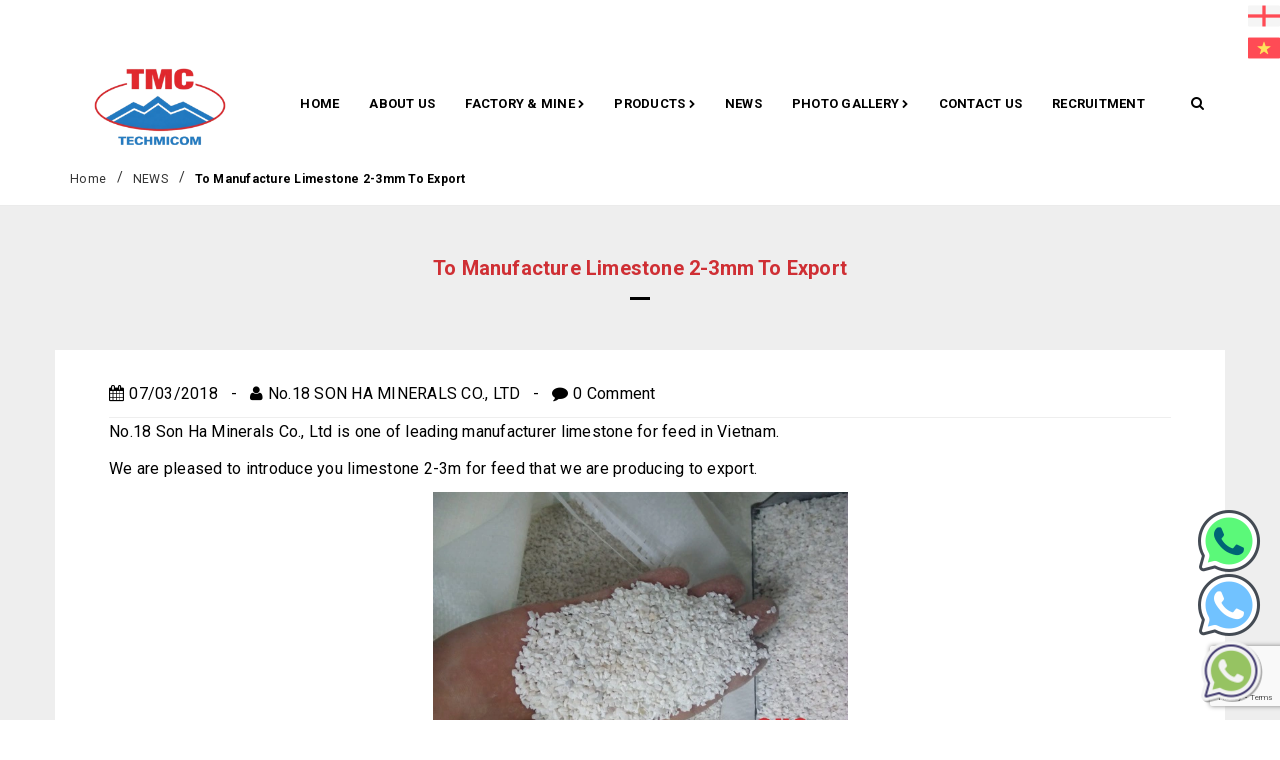

--- FILE ---
content_type: text/html; charset=utf-8
request_url: https://limestone.com.vn/to-manufacture-limestone-2-3mm-to-export
body_size: 12196
content:
<!DOCTYPE html>
<html lang="en">
	<head>
		<meta charset="UTF-8" />
		<meta name="viewport" content="width=device-width, initial-scale=1, maximum-scale=1">		
		<title>
			To Manufacture Limestone 2-3mm To Export  			
		</title>
		<!-- ================= Page description ================== -->
		
		<meta name="description" content="No.18 Son Ha Minerals Co., Ltd is one of leading manufacturer limestone for feed in Vietnam. We are pleased to introduce you limestone 2-3m for feed that we are producing to export. Our factory are equipped modern production line along with&#160;professional and high-skill worker.&#160; &#160; &#160; &#160; &#160; &#160; &#160; &#160;&#160; &#160; &#160; &#160; &#160; &#160; &#160; &#160;&#160; Product and">
		
		<!-- ================= Meta ================== -->
		<meta name="keywords" content="To Manufacture Limestone 2-3mm To Export, NEWS, granular limestone, limestone 2-3mm, limestone for feed, limestone for poultry feed, limestone Vietnam,  SHC Group Vietnam- SHC Techmicom, limestone.com.vn"/>		
		<link rel="canonical" href="https://limestone.com.vn/to-manufacture-limestone-2-3mm-to-export"/>
		<meta name='revisit-after' content='1 days' />
		<meta name="robots" content="noodp,index,follow" />
		<!-- ================= Favicon ================== -->
		
		<link rel="icon" href="//bizweb.dktcdn.net/100/236/257/themes/568348/assets/favicon.png?1768447416649" type="image/x-icon" />
		
		<!-- ================= Google Fonts ================== -->
		
		
		
		<link href="//fonts.googleapis.com/css?family=Roboto:400,700" rel="stylesheet" type="text/css" media="all" />
		
		
		
		
		
		
			
		<!-- Facebook Open Graph meta tags -->
		

  <meta property="og:url" content="https://limestone.com.vn/to-manufacture-limestone-2-3mm-to-export">
  <meta property="og:site_name" content="SHC Group Vietnam- SHC Techmicom">		
		<!-- Plugin CSS -->			
		<link rel="stylesheet" href="//maxcdn.bootstrapcdn.com/font-awesome/4.5.0/css/font-awesome.min.css">		
		<link rel="stylesheet" href="https://maxcdn.bootstrapcdn.com/bootstrap/3.3.7/css/bootstrap.min.css" integrity="sha384-BVYiiSIFeK1dGmJRAkycuHAHRg32OmUcww7on3RYdg4Va+PmSTsz/K68vbdEjh4u" crossorigin="anonymous">
		<link href="//bizweb.dktcdn.net/100/236/257/themes/568348/assets/owl.carousel.min.css?1768447416649" rel="stylesheet" type="text/css" media="all" />
		<!-- Build Main CSS -->								
		<link href="//bizweb.dktcdn.net/100/236/257/themes/568348/assets/base.scss.css?1768447416649" rel="stylesheet" type="text/css" media="all" />		
		<link href="//bizweb.dktcdn.net/100/236/257/themes/568348/assets/style.scss.css?1768447416649" rel="stylesheet" type="text/css" media="all" />		
		<link href="//bizweb.dktcdn.net/100/236/257/themes/568348/assets/update.scss.css?1768447416649" rel="stylesheet" type="text/css" media="all" />		
		<link href="//bizweb.dktcdn.net/100/236/257/themes/568348/assets/module.scss.css?1768447416649" rel="stylesheet" type="text/css" media="all" />
		<link href="//bizweb.dktcdn.net/100/236/257/themes/568348/assets/responsive.scss.css?1768447416649" rel="stylesheet" type="text/css" media="all" />

		<!-- Header JS -->	
		<script src="//bizweb.dktcdn.net/100/236/257/themes/568348/assets/jquery-2.2.3.min.js?1768447416649" type="text/javascript"></script> 

		<!-- Bizweb javascript customer -->
				

		

		<!-- Bizweb conter for header -->
		<script>
	var Bizweb = Bizweb || {};
	Bizweb.store = 'limestone.mysapo.net';
	Bizweb.id = 236257;
	Bizweb.theme = {"id":568348,"name":"Dekor","role":"main"};
	Bizweb.template = 'article';
	if(!Bizweb.fbEventId)  Bizweb.fbEventId = 'xxxxxxxx-xxxx-4xxx-yxxx-xxxxxxxxxxxx'.replace(/[xy]/g, function (c) {
	var r = Math.random() * 16 | 0, v = c == 'x' ? r : (r & 0x3 | 0x8);
				return v.toString(16);
			});		
</script>
<script>
	(function () {
		function asyncLoad() {
			var urls = ["https://promotionbar.sapoapps.vn/Scripts/promotionbar.min.js?store=limestone.mysapo.net","https://google-shopping.sapoapps.vn/conversion-tracker/global-tag/7621.js?store=limestone.mysapo.net","https://google-shopping.sapoapps.vn/conversion-tracker/event-tag/7621.js?store=limestone.mysapo.net"];
			for (var i = 0; i < urls.length; i++) {
				var s = document.createElement('script');
				s.type = 'text/javascript';
				s.async = true;
				s.src = urls[i];
				var x = document.getElementsByTagName('script')[0];
				x.parentNode.insertBefore(s, x);
			}
		};
		window.attachEvent ? window.attachEvent('onload', asyncLoad) : window.addEventListener('load', asyncLoad, false);
	})();
</script>


<script>
	window.BizwebAnalytics = window.BizwebAnalytics || {};
	window.BizwebAnalytics.meta = window.BizwebAnalytics.meta || {};
	window.BizwebAnalytics.meta.currency = 'VND';
	window.BizwebAnalytics.tracking_url = '/s';

	var meta = {};
	
	meta.article = {"id": 994480};
	
	
	for (var attr in meta) {
	window.BizwebAnalytics.meta[attr] = meta[attr];
	}
</script>

	
		<script src="/dist/js/stats.min.js?v=96f2ff2"></script>
	



<!-- Global site tag (gtag.js) - Google Analytics --> <script async src="https://www.googletagmanager.com/gtag/js?id=G-L1M3BE6S9K"></script> <script> window.dataLayer = window.dataLayer || []; function gtag(){dataLayer.push(arguments);} gtag('js', new Date()); gtag('config', 'G-L1M3BE6S9K'); </script>
<script>

	window.enabled_enhanced_ecommerce = true;

</script>






<script>
	var eventsListenerScript = document.createElement('script');
	eventsListenerScript.async = true;
	
	eventsListenerScript.src = "/dist/js/store_events_listener.min.js?v=1b795e9";
	
	document.getElementsByTagName('head')[0].appendChild(eventsListenerScript);
</script>





		

	</head>
	<body >		
		<!-- Main content -->
		<header class="tz-header tz-header2 ">
	<div class="overlay"></div>
	<div class="container" id="open_shopping_cart">
		<h3 class="tz-logo pull-left">
			<a class="logo" href="//limestone.com.vn">

				<img alt="SHC Group Vietnam- SHC Techmicom" src="//bizweb.dktcdn.net/100/236/257/themes/568348/assets/logo.png?1768447416649" />

			</a>
		</h3>
		<button data-target=".nav-collapse" class="btn-navbar tz_icon_menu pull-right" type="button">
			<i class="fa fa-bars"></i>
		</button>
		<button class="pull-right tz-search"> <i class="fa fa-search"></i>
		</button>
		<!--
		<div class="top-cart-contain  cart_st">
			<div class="mini-cart text-xs-center">
				<div class="heading-cart">
					<a class="cart-icon" href="/cart">
						<i class="fa fa-st fa-shopping-cart"></i>
						<span class="cartCount count_item_pr" id="cart-total"></span>
					</a>
				</div>	
				<div class="top-cart-content">					
					<ul id="cart-sidebar" class="mini-products-list count_li">
						<li class="list-item">
							<ul></ul>
						</li>
						<li class="action">
							<ul>
								<li class="li-fix-1">
									<div class="top-subtotal">
										Tổng tiền thanh toán: 
										<span class="price"></span>
									</div>
								</li>
								<li class="li-fix-2" style="">
									<div class="actions">
										<a href="/cart" class="btn btn-primary">
											<span>Giỏ hàng</span>
										</a>
										<a href="/checkout" class="btn btn-checkout btn-gray">
											<span>Thanh toán</span>
										</a>
									</div>
								</li>
							</ul>
						</li>
					</ul>
				</div>
			</div>
		</div>
		
		
		<div class="st_user">
			<a class="pull-right" href="/account/login"> <i class="fa fa-st fa-key"></i></a>
			<ul class="ul_user">
				<li><a href="/account/login" id="customer_login_link">Login</a></li>
				<li><a href="/account/register" id="customer_register_link">Register</a></li>
			</ul>
		</div>
		
		-->
		<nav class="pull-right">
			<ul class="nav-collapse">
				
				
				<li>
					<a href="/">Home</a>
				</li>
				
				
				
				<li>
					<a href="/gioi-thieu">About Us</a>
				</li>
				
				
				
				<li>
					<a href="/">Factory & Mine <i style="font-size: 9px; line-height: 18px;" class="fa fa-chevron-right"></i></a>
					
					<div class="nav-child dropdown-menu mega-dropdown-menu">
						<div class="mega-dropdown-inner">
							<div class="row">
								<div data-width="12" class="col-md-12 mega-col-nav">
									<div class="mega-inner">
										<ul class="mega-nav level1">
											
											
											<li>
												<a href="/factory">Factory</a>
												
											</li>
											
											
											
											<li>
												<a href="/mines">Mines</a>
												
											</li>
											
											
										</ul>
									</div>
								</div>
							</div>
						</div>
					</div>
				</li>
				
				
				
				<li>
					<a href="/collections/all">Products <i style="font-size: 9px; line-height: 18px;" class="fa fa-chevron-right"></i></a>
					
					<div class="nav-child dropdown-menu mega-dropdown-menu">
						<div class="mega-dropdown-inner">
							<div class="row">
								<div data-width="12" class="col-md-12 mega-col-nav">
									<div class="mega-inner">
										<ul class="mega-nav level1">
											
											
											<li>
												<a href="/quick-lime-1">Quick lime</a>
												
											</li>
											
											
											
											<li>
												<a href="/hydrated-lime">Hydrated Lime</a>
												
											</li>
											
											
											
											<li>
												<a href="/limestone-for-feed-2">Limestone For Feed</a>
												
											</li>
											
											
											
											<li>
												<a href="/pebbles-gravel-1">Pebbles Tumbled Stone</a>
												
											</li>
											
											
											
											<li>
												<a href="/calcium-carbonate-powder-1">Calcium Carbonate Powder</a>
												
											</li>
											
											
											
											<li>
												<a href="/epoxy-coating-pebbles-gravel">Epoxy - Coating Pebbles</a>
												
											</li>
											
											
											
											<li>
												<a href="/calcite-limestone-water-purification">Calcite / Limestone Water Purification</a>
												
											</li>
											
											
											
											<li>
												<a href="/slab-tile-1">Stone Tiles and Pavers</a>
												
											</li>
											
											
											
											<li>
												<a href="/dolomite-2">Dolomite</a>
												
											</li>
											
											
										</ul>
									</div>
								</div>
							</div>
						</div>
					</div>
				</li>
				
				
				
				<li>
					<a href="/tin-tuc">News</a>
				</li>
				
				
				
				<li>
					<a href="/">Photo gallery <i style="font-size: 9px; line-height: 18px;" class="fa fa-chevron-right"></i></a>
					
					<div class="nav-child dropdown-menu mega-dropdown-menu">
						<div class="mega-dropdown-inner">
							<div class="row">
								<div data-width="12" class="col-md-12 mega-col-nav">
									<div class="mega-inner">
										<ul class="mega-nav level1">
											
											
											<li>
												<a href="/limestone">Limestone</a>
												
											</li>
											
											
											
											<li>
												<a href="/quick-lime-and-hydrated-lime">Quick Lime & Hydrated Lime</a>
												
											</li>
											
											
											
											<li>
												<a href="/calcium-carbonate-2">Calcium Carbonate</a>
												
											</li>
											
											
											
											<li>
												<a href="/dolomite-3">Dolomite</a>
												
											</li>
											
											
											
											<li>
												<a href="/packing-loading">Packing&Loading</a>
												
											</li>
											
											
										</ul>
									</div>
								</div>
							</div>
						</div>
					</div>
				</li>
				
				
				
				<li>
					<a href="/contact-us">CONTACT US</a>
				</li>
				
				
				
				<li>
					<a href="/recruitment-1">RECRUITMENT</a>
				</li>
				
				
			</ul>
		</nav>
	</div><!--end class container-->
	<div class="tz-form-search">
		<div class="container">
			<form action="/search" method="get" >
				<input type="text" placeholder="Search..." name="query"  value=""  maxlength="70" id="tz-search-input" class="tz-search-input">
				<input class="hidden" type="submit" value="">
				<i class="fa fa-times tz-form-close"></i>
			</form>
		</div>
	</div><!--end class tz-form-search-->
</header><!--end class tz-header-->
		<div class="wrap wrap-dark">
			<section class="bread-crumb">
	<div class="container">
		<div class="row">
			<div class="col-xs-12">
				<ul class="breadcrumb" itemscope itemtype="http://data-vocabulary.org/Breadcrumb">					
					<li class="home">
						<a itemprop="url" itemprop="url" href="/" ><span itemprop="title">Home</span></a>						
						<span class="br-line">/</span>
					</li>
					
					<li >
						<a itemprop="url" href="/tin-tuc"><span itemprop="title">NEWS</span></a>	
						<span class="br-line">/</span>
					</li>
					<li><strong itemprop="title">To Manufacture Limestone 2-3mm To Export</strong></li>
					
				</ul>
			</div>
		</div>
	</div>
</section>
<div class="box-heading">
	<h1 class="title-head page-title">To Manufacture Limestone 2-3mm To Export</h1>
</div>
<div class="container ">
	<div class="row">		
		<section class="right-content col-lg-12 ">
			<article class="article-main" itemscope itemtype="http://schema.org/Article">
				<div class="row">
					<div class="col-lg-12 article-wraper">
						<h3 class="article-title hidden"><a href="/to-manufacture-limestone-2-3mm-to-export" itemprop="name">To Manufacture Limestone 2-3mm To Export</a></h1>
						<div class="infor_article">
							<p><i class="fa fa-calendar" ></i>07/03/2018</p>&nbsp&nbsp - &nbsp&nbsp<p><i class="fa fa-user" ></i>No.18 SON HA MINERALS CO., LTD</p>&nbsp&nbsp - &nbsp&nbsp<p><i class="fa fa-comment" ></i>0 Comment</p>
						</div>
						<div class="article-details">
							<div class="article-image hidden">
								<a href="/to-manufacture-limestone-2-3mm-to-export">
									
									<img itemprop="image" class="img-fluid" src="https://bizweb.dktcdn.net/100/236/257/articles/limestone-2-3mm-for-feed.jpg?v=1520409245027" alt="To Manufacture Limestone 2-3mm To Export">
									

								</a>
							</div>							
							<div class="article-content" itemprop="description">
								<div class="rte">
									<p>No.18 Son Ha Minerals Co., Ltd is one of leading manufacturer limestone for feed in Vietnam.</p>
<p>We are pleased to introduce you limestone 2-3m for feed that we are producing to export.</p>
<p style="text-align: center;"><img data-thumb="original" original-height="461" original-width="615" src="//bizweb.dktcdn.net/100/236/257/files/limestone-for-feed-2-78d354f4-545e-4312-8765-189cc66ab2d6.jpg?v=1520395613682" style="width: 415px; height: 311px;" /></p>
<p>Our factory are equipped modern production line along with&nbsp;professional and high-skill worker.&nbsp;</p>
<p style="text-align: center;"><img data-thumb="original" original-height="756" original-width="1008" src="//bizweb.dktcdn.net/100/236/257/files/limestone-factory-4-6-5825c4f4-ac0e-45ee-8786-fa55fc8a7031.jpg?v=1520395851568" style="width: 461px; height: 346px;" /></p>
<p style="text-align: center;">&nbsp;</p>
<p style="text-align: center;"><img data-thumb="original" original-height="900" original-width="1200" src="//bizweb.dktcdn.net/100/236/257/files/x2.jpg?v=1520395983753" style="width: 360px; height: 270px;" />&nbsp; &nbsp; &nbsp; &nbsp; &nbsp; &nbsp;&nbsp;<img data-thumb="original" original-height="1536" original-width="2048" src="//bizweb.dktcdn.net/100/236/257/files/z668875205679-7733635b1b1d23891904085b5adf8905-copy.jpg?v=1520396034417" style="width: 360px; height: 270px;" /></p>
<p style="text-align: center;">&nbsp;</p>
<p style="text-align: center;"><img data-thumb="original" original-height="1536" original-width="2048" src="//bizweb.dktcdn.net/100/236/257/files/z668873054637-cf829b8b3110c9f30b69b7352c52fb74.jpg?v=1520396082610" style="width: 360px; height: 270px;" />&nbsp; &nbsp; &nbsp; &nbsp; &nbsp; &nbsp;&nbsp;<img data-thumb="original" original-height="720" original-width="960" src="//bizweb.dktcdn.net/100/236/257/files/z676545595576-8420b69a7d5d5436d46ce4475f7b2be7.jpg?v=1520396129686" style="width: 360px; height: 270px;" /></p>
<p>Product and bag to export:</p>
<p style="text-align: center;"><img data-thumb="original" original-height="1200" original-width="900" src="//bizweb.dktcdn.net/100/236/257/files/2-3mm-for-feed.jpg?v=1520397152092" style="width: 360px; height: 480px;" />&nbsp; &nbsp; &nbsp; &nbsp; &nbsp;&nbsp;<img data-thumb="original" original-height="1280" original-width="960" src="//bizweb.dktcdn.net/100/236/257/files/limestone-for-feed-14-jpg-df9fd8cd-b7ae-4c79-ba1f-9769c3854188.jpg?v=1520397957082" style="width: 360px; height: 480px;" /></p>
<p style="text-align: center;">&nbsp;</p>
<p style="text-align: center;"><img data-thumb="original" original-height="800" original-width="600" src="//bizweb.dktcdn.net/100/236/257/files/limestone-2.jpg?v=1520398326928" style="width: 360px; height: 480px;" />&nbsp; &nbsp; &nbsp; &nbsp; &nbsp;&nbsp;<img data-thumb="original" original-height="800" original-width="600" src="//bizweb.dktcdn.net/100/236/257/files/limestone-3dd917ee-b1ec-477b-a311-eb7b0774d95e.jpg?v=1520398361678" style="width: 360px; height: 480px;" /></p>
<p style="text-align: justify;">Other particle size can be adjusted following the customer's inquiry. We always assured to supplying best product to customer.</p>
<p style="text-align: justify;">We are exported over 2.000 ton/month for limestone 2-3mm product to Bangladesh and Asia market other. Our export target will be reached&nbsp;5.000 ton/ month in 2018</p>
<p style="margin-bottom: 0.0001pt; text-align: justify;"><span style="color:#000000;"><span style="font-family:Arial,Helvetica,sans-serif;"><span style="background:white"><span style="vertical-align:baseline"><span lang="VI" style="border: 1pt none windowtext; padding: 0in;"><span style="line-height:115%">If you have interest in our products or need further information, don't hesitate to contact us at:</span></span></span></span></span></span></p>
<p><span style="font-size:18px;"><span style="color:#000000;"><strong>No.18&nbsp;Son Ha Minerals Co.,Ltd</strong></span></span></p>
<p><span style="color:#000000;"><span style="font-size:14px;">Address:&nbsp;Mam Xoi Mountain, Thanh Son Commune, Kim Bang District, Ha Nam Province, VN</span></span></p>
<p>Telephone: +84 936 212 598</p>
<p>Hotline: +84 986 358 011 (Whatsapp / Wechat) - Mr. Thomas</p>
<p>Email: export2@shcgroup.vn</p>
<p>Skype: export2@shcgroup.vn</p>
<p style="margin-bottom:.0001pt; text-align:justify"><span style="background:white"><span style="line-height:13.5pt"><span style="vertical-align:baseline"><span lang="VI" style="border:none windowtext 1.0pt; font-size:12.0pt; padding:0in"><span style="font-family:&quot;Arial&quot;,&quot;sans-serif&quot;"><span style="color:#244061">&nbsp;</span></span></span></span></span></span></p>
								</div>
							</div>
						</div>
					</div>
					<div class="col-xs-12" style="background: #f4f4f4;">
						<div class="row row-noGutter tag-share">
							
							<div class="col-xs-12 col-sm-6 tag_article ">
								<b class="inline">TAGS: </b>
								
								<a href="news/granular-limestone">granular limestone</a>, 			
								
								<a href="news/limestone-2-3mm">limestone 2-3mm</a>, 			
								
								<a href="news/limestone-for-feed">limestone for feed</a>, 			
								
								<a href="news/limestone-for-poultry-feed">limestone for poultry feed</a>, 			
								
								<a href="news/limestone-vietnam">limestone Vietnam</a>			
								
							</div>
							
							
							<div class="col-xs-12 col-sm-6 a-right">
								
  
  



<div class="social-media" data-permalink="https://limestone.com.vn/to-manufacture-limestone-2-3mm-to-export">
	<b>Shared: </b>
  
    <a target="_blank" href="//www.facebook.com/sharer.php?u=https://limestone.com.vn/to-manufacture-limestone-2-3mm-to-export" class="share-facebook" title="Chia sẻ lên Facebook">
		<i class="fa fa-facebook-official"></i>
    </a>
  

  
    <a target="_blank" href="//twitter.com/share?text=To Manufacture Limestone 2-3mm To Export&amp;url=https://limestone.com.vn/to-manufacture-limestone-2-3mm-to-export" class="share-twitter" class="share-twitter" title="Chia sẻ lên Twitter">
     <i class="fa fa-twitter"></i>
    </a>
  

  

    
      <a target="_blank" href="//pinterest.com/pin/create/button/?url=https://limestone.com.vn/to-manufacture-limestone-2-3mm-to-export&amp;media=http://bizweb.dktcdn.net/thumb/1024x1024/100/236/257/articles/limestone-2-3mm-for-feed.jpg?v=1520409245027&amp;description=To Manufacture Limestone 2-3mm To Export" class="share-pinterest" title="Chia sẻ lên pinterest">
        <i class="fa fa-pinterest"></i>
      </a>
    

    

  

  
    <a target="_blank" href="//plus.google.com/share?url=https://limestone.com.vn/to-manufacture-limestone-2-3mm-to-export" class="share-google" title="+1">
     <i class="fa fa-google-plus"></i>
    </a>
  

</div>
							</div>
							
						</div>
					</div>
					 
					<div class="col-xs-12">
						<h3 class="tz-title-comment">Comment</h3>
					</div>
					<div class="col-xs-12 article-wraper comment-wraper">
						

						<form method="post" action="/posts/to-manufacture-limestone-2-3mm-to-export/comments" id="article_comments" accept-charset="UTF-8"><input name="FormType" type="hidden" value="article_comments"/><input name="utf8" type="hidden" value="true"/><input type="hidden" id="Token-2a088f5d4e814aaca48ae863b75eda76" name="Token" /><script src="https://www.google.com/recaptcha/api.js?render=6Ldtu4IUAAAAAMQzG1gCw3wFlx_GytlZyLrXcsuK"></script><script>grecaptcha.ready(function() {grecaptcha.execute("6Ldtu4IUAAAAAMQzG1gCw3wFlx_GytlZyLrXcsuK", {action: "article_comments"}).then(function(token) {document.getElementById("Token-2a088f5d4e814aaca48ae863b75eda76").value = token});});</script> 
						

						

						<div class="col-lg-12">
							<div class="form-coment">
								<div class="row">
									<div class="margin-top-40">
										<h5 class="title-form-coment">WRITE YOUR COMMENTS:</h5>
									</div>
									<div class="">
										<div class="row">
											<div class="col-xs-12 col-sm-12 col-md-6">
												<fieldset class="form-group">	
													<label>Name<span class="required">*</span></label>
													<input type="text" class="form-control form-control-lg" value="" id="full-name" name="Author" Required>
												</fieldset>
											</div>
											<div class="col-xs-12 col-sm-12 col-md-6">
												<fieldset class="form-group">	
													<label>Email<span class="required">*</span></label>
													<input  pattern="[a-z0-9._%+-]+@[a-z0-9.-]+\.[a-z]{2,63}$" type="email" class="form-control form-control-lg" value="" id="email" name="Email" Required>
												</fieldset>
											</div>
										</div>
									</div>
									<fieldset class="form-group col-xs-12 col-sm-12 col-md-12">	
										<label>Content<span class="required">*</span></label>
										<textarea class="form-control form-control-lg" id="comment" name="Body" rows="6" Required></textarea>
									</fieldset>
									<div class="margin-bottom-10 clearfix">
										<button type="submit" class="btn btn-white f-right">Submit comment</button>
									</div>
								</div>
							</div> <!-- End form mail -->
						</div>
						</form>
					</div>
					
				</div>				
			</article>
		</section>		
		
	</div>
</div>
		</div>	
		<div id="fb-root"></div>
<script>
	(function(d, s, id) {
		var js, fjs = d.getElementsByTagName(s)[0];
		if (d.getElementById(id)) return;
		js = d.createElement(s); js.id = id;
		js.src = "//connect.facebook.net/en_US/sdk.js#xfbml=1&version=v2.5&appId=1557648114483134";
		fjs.parentNode.insertBefore(js, fjs);
	}(document, 'script', 'facebook-jssdk'));
</script>
<footer>
	<div class="tz-footer-content">
		<div class="container">
			<div class="row">
				<div class="col-lg-3 col-md-3 col-sm-6 col-xs-12 footer-item">
					<h3 class="module-title">
						<span>
							CONTACT US
						</span>
					</h3>
					<div class="textwidget">
						Viet Nam Technology Mineral JSC <br><br>

Head Office: No. 69 Tran Quang Dieu Street, Dong Da Ward, Ha Noi Capital, Vietnam<br><br>
Factory 1, 2, 3: Mam Xoi Mountain, Thanh Son Commune, Kim Bang District, Ha Nam Province, Vietnam<br>
Factory 4: Hung Long Ward, Doan Hung District, Phu Tho Province <br>
Factory 5: South Industrial Zone, Nam Tien Ward, Yen Binh District, Yen Bai Province.


					</div>
				</div>
				<div class="col-lg-3 col-md-3 col-sm-6 col-xs-12 footer-item">
					<h3 class="module-title">
						<span>
							HOTLINE
						</span>
					</h3>
					<div class="tzwidget-contact">
						
						<div class="hotline-nv-02 hotline-nv-item">
							<ul>
								<li><span><b>Mr. Steve (Export Sales Manager)</b></span></li>
								<li><span>Phone:</span> <a href="tel:+84 936 181 398">+84 936 181 398</a> </li>
								<li><span>Email:</span> <a href="mailto:export4@shcgroup.vn">export4@shcgroup.vn</a> </li>
								<li><span>WhatsApp:</span> <a href="skype:+84 936 181 398">+84 936 181 398</a> </li>
							</ul>
						</div>	
						<div class="hotline-nv-03 hotline-nv-item">
							<ul>
								<li><span><b>Mr. Thomas (Senior Sales Manager)</b></span></li>
								<li><span>Phone:</span> <a href="tel:+84 986 358 011">+84 986 358 011</a> </li>
								<li><span>Email:</span> <a href="mailto:salesmanager3@shcgroup.vn">salesmanager3@shcgroup.vn</a> </li>
								<li><span>WhatsApp:</span> <a href="skype:+84 986 358 011">+84 986 358 011</a> </li>
								</div>	
						<div class="hotline-nv-01 hotline-nv-item">
							<ul>
							
							</ul>
						</div>
							<div class="hotline-nv-04 hotline-nv-item">
							
						</div>
					</div>
				</div>

				<div class="col-lg-3 col-md-3 col-sm-6 col-xs-12 footer-item">
					<h3 class="module-title">
						<span>
							NEWS
						</span>
					</h3>
					<ul class="tz-recent-post">
						
						<li>
							
							<a href="/vietnam-lime-export-to-philippines"><img src="//bizweb.dktcdn.net/thumb/small/100/236/257/articles/chemical-material-4.jpg?v=1767757330327" alt="VIETNAM LIME EXPORT TO PHILIPPINES"/></a>
							
							<div class="tz-recent-content">
								<a href="/vietnam-lime-export-to-philippines">VIETNAM LIME EXPORT TO PHILIPPINES</a>
								<span>
									07/01/2026
								</span>
							</div>
						</li>
						
						<li>
							
							<a href="/merry-christmas-2025-shc-techmicom-team"><img src="//bizweb.dktcdn.net/thumb/small/100/236/257/articles/chirstmas-2025.jpg?v=1766632371823" alt="MERRY CHRISTMAS 2025"/></a>
							
							<div class="tz-recent-content">
								<a href="/merry-christmas-2025-shc-techmicom-team">MERRY CHRISTMAS 2025</a>
								<span>
									25/12/2025
								</span>
							</div>
						</li>
						
						<li>
							
							<a href="/charcoal-black-stone-landscaping-pebble-from-vietnam"><img src="//bizweb.dktcdn.net/thumb/small/100/236/257/articles/chemical-material-3.jpg?v=1766392366027" alt="charcoal black stone - Landscaping pebble from Vietnam"/></a>
							
							<div class="tz-recent-content">
								<a href="/charcoal-black-stone-landscaping-pebble-from-vietnam">charcoal black stone - Landscaping pebble from Vietnam</a>
								<span>
									22/12/2025
								</span>
							</div>
						</li>
						
					</ul>
				</div>

				<div class="col-lg-3 col-md-3 col-sm-6 col-xs-12 footer-item certi-block">
					<h3 class="module-title">
						<span>
							CERTIFICATES
						</span>
					</h3>
					<p>We are now certified to ISO 22000:2005 under certificate No CH17/1142 and HACCP under certificate No VN17/00284, issued by SGS Vietnam Co.,Ltd.</p>
					<div class="clearfix">
					
						
						
						
						<img src="//bizweb.dktcdn.net/100/236/257/themes/568348/assets/certi1.png?1768447416649" alt="Certificate 1">
						
					
						
						
						
						<img src="//bizweb.dktcdn.net/100/236/257/themes/568348/assets/certi2.png?1768447416649" alt="Certificate 2">
						
					
						
						
						
						<img src="//bizweb.dktcdn.net/100/236/257/themes/568348/assets/certi3.png?1768447416649" alt="Certificate 3">
						
					
						
						
						
						<img src="//bizweb.dktcdn.net/100/236/257/themes/568348/assets/certi4.png?1768447416649" alt="Certificate 4">
						
					
					</div>
					<!--<div class="fb-page" data-href="https://www.facebook.com/facebook" data-small-header="false" data-adapt-container-width="true" data-hide-cover="false" data-show-facepile="true" data-show-posts="false"><div class="fb-xfbml-parse-ignore"><blockquote cite="https://www.facebook.com/facebook"><a href="https://www.facebook.com/facebook">Facebook</a></blockquote></div></div>-->
				</div>
			</div>
		</div>
	</div>
	<div class="tz-copyright theme-white"><p>© Copyright by SHC Group Company <span class="fix-xs-footer">|</span> Provided by Sapo</p>
	</div>
</footer><!--end class tz-footer-->
		<div class="message-wrapper">
			<a href="https://wa.me/84936181398" class="whatsapp-1"><img src="//bizweb.dktcdn.net/100/236/257/themes/568348/assets/whatsappso1.png?1768447416649" alt="whatsappso1" /></a>
			<a href="https://wa.me/84986358011" class="whatsapp-2"><img src="//bizweb.dktcdn.net/100/236/257/themes/568348/assets/whatsappso2.png?1768447416649" alt="whatsappso2" /></a>
			<a href="https://wa.me/84936181398" class="whatsapp-3"><img src="//bizweb.dktcdn.net/100/236/257/themes/568348/assets/whatsappso3.png?1768447416649" alt="whatsappso1" /></a>
		</div>
	
		<!-- Bizweb javascript -->
		<script src="//bizweb.dktcdn.net/100/236/257/themes/568348/assets/option-selectors.js?1768447416649" type="text/javascript"></script>
		<script src="//bizweb.dktcdn.net/assets/themes_support/api.jquery.js" type="text/javascript"></script> 

		<!-- Filter -->		
		
		<!-- Plugin JS -->
		<script src="//bizweb.dktcdn.net/100/236/257/themes/568348/assets/owl.carousel.min.js?1768447416649" type="text/javascript"></script>			
		<script src="https://maxcdn.bootstrapcdn.com/bootstrap/3.3.7/js/bootstrap.min.js" integrity="sha384-Tc5IQib027qvyjSMfHjOMaLkfuWVxZxUPnCJA7l2mCWNIpG9mGCD8wGNIcPD7Txa" crossorigin="anonymous"></script>


		<!-- Add to cart -->	
		<div class="ajax-load"> 
	<span class="loading-icon">
		<svg version="1.1"  xmlns="http://www.w3.org/2000/svg" xmlns:xlink="http://www.w3.org/1999/xlink" x="0px" y="0px"
			 width="24px" height="30px" viewBox="0 0 24 30" style="enable-background:new 0 0 50 50;" xml:space="preserve">
			<rect x="0" y="10" width="4" height="10" fill="#333" opacity="0.2">
				<animate attributeName="opacity" attributeType="XML" values="0.2; 1; .2" begin="0s" dur="0.6s" repeatCount="indefinite" />
				<animate attributeName="height" attributeType="XML" values="10; 20; 10" begin="0s" dur="0.6s" repeatCount="indefinite" />
				<animate attributeName="y" attributeType="XML" values="10; 5; 10" begin="0s" dur="0.6s" repeatCount="indefinite" />
			</rect>
			<rect x="8" y="10" width="4" height="10" fill="#333"  opacity="0.2">
				<animate attributeName="opacity" attributeType="XML" values="0.2; 1; .2" begin="0.15s" dur="0.6s" repeatCount="indefinite" />
				<animate attributeName="height" attributeType="XML" values="10; 20; 10" begin="0.15s" dur="0.6s" repeatCount="indefinite" />
				<animate attributeName="y" attributeType="XML" values="10; 5; 10" begin="0.15s" dur="0.6s" repeatCount="indefinite" />
			</rect>
			<rect x="16" y="10" width="4" height="10" fill="#333"  opacity="0.2">
				<animate attributeName="opacity" attributeType="XML" values="0.2; 1; .2" begin="0.3s" dur="0.6s" repeatCount="indefinite" />
				<animate attributeName="height" attributeType="XML" values="10; 20; 10" begin="0.3s" dur="0.6s" repeatCount="indefinite" />
				<animate attributeName="y" attributeType="XML" values="10; 5; 10" begin="0.3s" dur="0.6s" repeatCount="indefinite" />
			</rect>
		</svg>
	</span>
</div>

<div class="loading awe-popup">
	<div class="overlay"></div>
	<div class="loader" title="2">
		<svg version="1.1"  xmlns="http://www.w3.org/2000/svg" xmlns:xlink="http://www.w3.org/1999/xlink" x="0px" y="0px"
			 width="24px" height="30px" viewBox="0 0 24 30" style="enable-background:new 0 0 50 50;" xml:space="preserve">
			<rect x="0" y="10" width="4" height="10" fill="#333" opacity="0.2">
				<animate attributeName="opacity" attributeType="XML" values="0.2; 1; .2" begin="0s" dur="0.6s" repeatCount="indefinite" />
				<animate attributeName="height" attributeType="XML" values="10; 20; 10" begin="0s" dur="0.6s" repeatCount="indefinite" />
				<animate attributeName="y" attributeType="XML" values="10; 5; 10" begin="0s" dur="0.6s" repeatCount="indefinite" />
			</rect>
			<rect x="8" y="10" width="4" height="10" fill="#333"  opacity="0.2">
				<animate attributeName="opacity" attributeType="XML" values="0.2; 1; .2" begin="0.15s" dur="0.6s" repeatCount="indefinite" />
				<animate attributeName="height" attributeType="XML" values="10; 20; 10" begin="0.15s" dur="0.6s" repeatCount="indefinite" />
				<animate attributeName="y" attributeType="XML" values="10; 5; 10" begin="0.15s" dur="0.6s" repeatCount="indefinite" />
			</rect>
			<rect x="16" y="10" width="4" height="10" fill="#333"  opacity="0.2">
				<animate attributeName="opacity" attributeType="XML" values="0.2; 1; .2" begin="0.3s" dur="0.6s" repeatCount="indefinite" />
				<animate attributeName="height" attributeType="XML" values="10; 20; 10" begin="0.3s" dur="0.6s" repeatCount="indefinite" />
				<animate attributeName="y" attributeType="XML" values="10; 5; 10" begin="0.3s" dur="0.6s" repeatCount="indefinite" />
			</rect>
		</svg>
	</div>

</div>

<div class="addcart-popup product-popup awe-popup">
	<div class="overlay no-background"></div>
	<div class="content">
		<div class="row row-noGutter">
			<div class="col-xl-6 col-xs-12">
				<div class="btn btn-full btn-primary a-left popup-title"><i class="fa fa-check"></i>Thêm vào giỏ hàng thành công
				</div>
				<a href="javascript:void(0)" class="close-window close-popup"><i class="fa fa-close"></i></a>
				<div class="info clearfix">
					<div class="product-image margin-top-5">
						<img alt="popup" src="//bizweb.dktcdn.net/100/236/257/themes/568348/assets/logo.png?1768447416649" style="max-width:150px; height:auto"/>
					</div>
					<div class="product-info">
						<p class="product-name"></p>
						<p class="quantity color-main"><span>Q.ty: </span></p>
						<p class="total-money color-main"><span>Total: </span></p>

					</div>
					<div class="actions">    
						<button class="btn  btn-primary  margin-top-5 btn-continue">Continue shopping</button>        
						<button class="btn btn-gray margin-top-5" onclick="window.location='/cart'">Check cart</button>
					</div> 
				</div>

			</div>			
		</div>

	</div>    
</div>
<div class="error-popup awe-popup">
	<div class="overlay no-background"></div>
	<div class="popup-inner content">
		<div class="error-message"></div>
	</div>
</div>
		<script>

	Bizweb.updateCartFromForm = function(cart, cart_summary_id, cart_count_id) {
		if ((typeof cart_summary_id) === 'string') {
			var cart_summary = jQuery(cart_summary_id);
			if (cart_summary.length) {
				// Start from scratch.
				cart_summary.empty();
				// Pull it all out.        
				jQuery.each(cart, function(key, value) {
					if (key === 'items') {

						var table = jQuery(cart_summary_id);           
						if (value.length) {   
							jQuery('<ul class="list-item-cart"></ul>').appendTo(table);
							jQuery.each(value, function(i, item) {	
								var buttonQty = "";
								if(item.quantity == '1'){
									buttonQty = 'disabled';
								}else{
									buttonQty = '';
								}
								var link_img0 = Bizweb.resizeImage(item.image, 'compact');
								if(link_img0=="null" || link_img0 =='' || link_img0 ==null){
									link_img0 = 'https://bizweb.dktcdn.net/thumb/large/assets/themes_support/noimage.gif';
								}
								jQuery('<li class="item productid-' + item.variant_id +'"><div class="border_list"><a class="product-image" href="' + item.url + '" title="' + item.name + '">'
									   + '<img alt="'+  item.name  + '" src="' + link_img0 +  '"width="'+ '100' +'"\></a>'
									   + '<div class="detail-item"><div class="product-details">'
									   + '<p class="product-name"> <a href="' + item.url + '" title="' + item.name + '">' + item.name + '</a></p></div>'
									   + '<div class="product-details-bottom"><span class="price">' + Bizweb.formatMoney(item.price, "{{amount_no_decimals_with_comma_separator}}₫") + '</span><a href="javascript:;" data-id="'+ item.variant_id +'" title="delete" class="remove-item-cart fa fa-trash-o">&nbsp;</a>'
									   + '<div class="quantity-select qty_drop_cart"><input class="variantID" type="hidden" name="variantId" value="'+ item.variant_id +'"><input type="text" maxlength="12" min="0" class="input-text number-sidebar qty'+ item.variant_id +'" id="qty'+ item.variant_id +'" name="Lines" id="updates_'+ item.variant_id +'" size="4" value="'+ item.quantity +'"><button onClick="var result = document.getElementById(\'qty'+ item.variant_id +'\'); var qty'+ item.variant_id +' = result.value; if( !isNaN( qty'+ item.variant_id +' )) result.value++;return false;" class="btn_increase increase items-count btn-plus" type="button"><i class="fa fa-caret-up"></i></button><button onClick="var result = document.getElementById(\'qty'+ item.variant_id +'\'); var qty'+ item.variant_id +' = result.value; if( !isNaN( qty'+ item.variant_id +' ) &amp;&amp; qty'+ item.variant_id +' &gt; 1 ) result.value--;return false;" class="btn_reduced reduced items-count btn-minus" ' + buttonQty + ' type="button"><i class="fa fa-caret-down"></i></button></div></div></div></li>').appendTo(table.children('.list-item-cart'));
							}); 
							jQuery('<div class="pd"><div class="top-subtotal">Tổng cộng: <span class="price">' + Bizweb.formatMoney(cart.total_price, "{{amount_no_decimals_with_comma_separator}}₫") + '</span></div></div>').appendTo(table);
							jQuery('<div class="pd right_ct"><a href="/cart" class="btn btn-cart btn-outline"><span>View cart</span></a><a href="/checkout" class="btn btn-checkout btn-outline"><span>Thanh toán</span></a></div>').appendTo(table);
						}
						else {
							jQuery('<div class="no-item"><p>There are no products in your cart.</p></div>').appendTo(table);

						}
					}
				});
			}
		}
		updateCartDesc(cart);
		var numInput = document.querySelector('#cart-sidebar input.input-text');
		if (numInput != null){
			// Listen for input event on numInput.
			numInput.addEventListener('input', function(){
				// Let's match only digits.
				var num = this.value.match(/^\d+$/);
				if (num == 0) {
					// If we have no match, value will be empty.
					this.value = 1;
				}
				if (num === null) {
					// If we have no match, value will be empty.
					this.value = "";
				}
			}, false)
		}
	}

	Bizweb.updateCartPageForm = function(cart, cart_summary_id, cart_count_id) {
		if ((typeof cart_summary_id) === 'string') {
			var cart_summary = jQuery(cart_summary_id);
			if (cart_summary.length) {
				// Start from scratch.
				cart_summary.empty();
				// Pull it all out.        
				jQuery.each(cart, function(key, value) {
					if (key === 'items') {
						var table = jQuery(cart_summary_id);           
						if (value.length) {  

							var pageCart = '<div class="cart page_cart hidden-xs-down">'
							+ '<form action="/cart" method="post" novalidate><div class="bg-scroll"><div class="cart-thead">'
							+ '<div style="width: 17%">Image product</div><div style="width: 33%"><span class="nobr">Name products</span></div><div style="width: 15%" class="a-center"><span class="nobr">Price</span></div><div style="width: 14%" class="a-center">Q.ty</div><div style="width: 15%" class="a-center">Sum</div><div style="width: 6%">Remove</div></div>'
							+ '<div class="cart-tbody"></div></div></form></div>'; 
							var pageCartCheckout = '<div class="cart-collaterals cart_submit row"><div class="totals col-sm-7 col-md-5 col-xs-12 col-md-offset-7 col-sm-offset-5"><div class="totals"><div class="inner">'
							+ '<table class="table shopping-cart-table-total" id="shopping-cart-totals-table"><colgroup><col><col></colgroup>'
							+ '<tfoot>'
							+'<tr><td colspan="1" class="a-left"><strong><h5>Checkout</h5></strong></td><td class="a-right"></td></tr>'
							+'<tr><td colspan="1" class="a-left"><strong>Transport fee</strong></td><td class="a-right"><strong><span class=" price">Calculated at checkout</span></strong></td></tr>'
							+'<tr><td colspan="1" class="a-left"><strong>Total</strong></td><td class="a-right"><strong><span class="totals_price price">' + Bizweb.formatMoney(cart.total_price, "{{amount_no_decimals_with_comma_separator}}₫") + '</span></strong></td></tr>'
							+'</tfoot></table>'
							+ '<ul class="checkout clearfix"><li><button class="button btn-proceed-checkout" title="Carry out ordering" type="button" onclick="window.location.href=\'/checkout\'"><span>Carry out ordering</span></button></li>'
							+ '</ul></div></div></div></div>';
							jQuery(pageCart).appendTo(table);
							jQuery.each(value, function(i, item) {
								var buttonQty = "";
								if(item.quantity == '1'){
									buttonQty = 'disabled';
								}else{
									buttonQty = '';
								}
								var link_img1 = Bizweb.resizeImage(item.image, 'compact');
								if(link_img1=="null" || link_img1 =='' || link_img1 ==null){
									link_img1 = 'https://bizweb.dktcdn.net/thumb/large/assets/themes_support/noimage.gif';
								}
								var pageCartItem = '<div class="item-cart productid-' + item.variant_id +'"><div style="width: 17%" class="image"><a class="product-image" title="' + item.name + '" href="' + item.url + '"><img width="75" height="auto" alt="' + item.name + '" src="' + link_img1 +  '"></a></div>'
								+ '<div style="width: 33%" class="a-center fix-flex"><h2 class="product-name"> <a href="' + item.url + '">' + item.title + '</a> </h2><span class="variant-title">' + item.variant_title + '</span></div><div style="width: 15%" class="a-center"><span class="item-price"> <span class="price">' + Bizweb.formatMoney(item.price, "{{amount_no_decimals_with_comma_separator}}₫") + '</span></span></div>'
								+ '<div style="width: 14%" class="a-center"><div class="input_qty_pr"><input class="variantID" type="hidden" name="variantId" value="'+ item.variant_id +'"><button onClick="var result = document.getElementById(\'qtyItem'+ item.variant_id +'\'); var qtyItem'+ item.variant_id +' = result.value; if( !isNaN( qtyItem'+ item.variant_id +' ) &amp;&amp; qtyItem'+ item.variant_id +' &gt; 1 ) result.value--;return false;" ' + buttonQty + ' class="reduced_pop items-count btn-minus" type="button">–</button><input type="text" maxlength="12" min="0" class="input-text number-sidebar input_pop input_pop qtyItem'+ item.variant_id +'" id="qtyItem'+ item.variant_id +'" name="Lines" id="updates_'+ item.variant_id +'" size="4" value="'+ item.quantity +'"><button onClick="var result = document.getElementById(\'qtyItem'+ item.variant_id +'\'); var qtyItem'+ item.variant_id +' = result.value; if( !isNaN( qtyItem'+ item.variant_id +' )) result.value++;return false;" class="increase_pop items-count btn-plus" type="button">+</button></div></div>'
								+ '<div style="width: 15%" class="a-center"><span class="cart-price"> <span class="price">'+ Bizweb.formatMoney(item.price * item.quantity, "{{amount_no_decimals_with_comma_separator}}₫") +'</span> </span></div>'
								+ '<div style="width: 6%"><a class="button remove-item remove-item-cart" title="Xóa" href="javascript:;" data-id="'+ item.variant_id +'"><span><span>Remove</span></span></a></div></div>';
								jQuery(pageCartItem).appendTo(table.find('.cart-tbody'));
								if(item.variant_title == 'Default Title'){
									$('.variant-title').hide();
								}
							}); 
							jQuery(pageCartCheckout).appendTo(table.children('.cart'));
						}else {
							jQuery('<p class="hidden-xs-down">There are no products in your cart. Come back<a href="/" style="color:;">store</a> to continue shopping</p>').appendTo(table);
							jQuery('.cart_desktop_page').css('min-height', 'auto');
						}
					}
				});
			}
		}
		updateCartDesc(cart);
		jQuery('#wait').hide();
	}
	Bizweb.updateCartPopupForm = function(cart, cart_summary_id, cart_count_id) {

		
	}
	Bizweb.updateCartPageFormMobile = function(cart, cart_summary_id, cart_count_id) {
		if ((typeof cart_summary_id) === 'string') {
			var cart_summary = jQuery(cart_summary_id);
			if (cart_summary.length) {
				// Start from scratch.
				cart_summary.empty();
				// Pull it all out.        
				jQuery.each(cart, function(key, value) {
					if (key === 'items') {

						var table = jQuery(cart_summary_id);           
						if (value.length) {   
							jQuery('<div class="cart_page_mobile content-product-list"></div>').appendTo(table);
							jQuery.each(value, function(i, item) {
								if( item.image != null){
								var src = Bizweb.resizeImage(item.image, 'small');
								}else{
								var src = "https://bizweb.dktcdn.net/thumb/large/assets/themes_support/noimage.gif";
								}
								jQuery('<div class="item-product item productid-' + item.variant_id +' "><div class="item-product-cart-mobile"><a href="' + item.url + '">	<a class="product-images1" href=""  title="' + item.name + '"><img width="80" height="150" alt="" src="' + src +  '" alt="' + item.name + '"></a></a></div>'
									   + '<div class="title-product-cart-mobile"><h3><a href="' + item.url + '" title="' + item.name + '">' + item.name + '</a></h3><p>Price: <span>' + Bizweb.formatMoney(item.price, "{{amount_no_decimals_with_comma_separator}}₫") + '</span></p></div>'
									   + '<div class="select-item-qty-mobile"><div class="txt_center">'
									   + '<input class="variantID" type="hidden" name="variantId" value="'+ item.variant_id +'"><button onClick="var result = document.getElementById(\'qtyMobile'+ item.variant_id +'\'); var qtyMobile'+ item.variant_id +' = result.value; if( !isNaN( qtyMobile'+ item.variant_id +' ) &amp;&amp; qtyMobile'+ item.variant_id +' &gt; 0 ) result.value--;return false;" class="reduced items-count btn-minus" type="button">–</button><input type="text" maxlength="12" min="0" class="input-text number-sidebar qtyMobile'+ item.variant_id +'" id="qtyMobile'+ item.variant_id +'" name="Lines" id="updates_'+ item.variant_id +'" size="4" value="'+ item.quantity +'"><button onClick="var result = document.getElementById(\'qtyMobile'+ item.variant_id +'\'); var qtyMobile'+ item.variant_id +' = result.value; if( !isNaN( qtyMobile'+ item.variant_id +' )) result.value++;return false;" class="increase items-count btn-plus" type="button">+</button></div>'
									   + '<a class="button remove-item remove-item-cart" href="javascript:;" data-id="'+ item.variant_id +'">Remove</a></div>').appendTo(table.children('.content-product-list'));

								});
							
							jQuery('<div class="header-cart-price" style=""><div class="title-cart "><h3 class="text-xs-left">Total</h3><a class="text-xs-right totals_price_mobile">' + Bizweb.formatMoney(cart.total_price, "{{amount_no_decimals_with_comma_separator}}₫") + '</a></div>'
								  	+ '<div class="checkout"><button class="btn-proceed-checkout-mobile" title="Carry out payment" type="button" onclick="window.location.href=\'/checkout\'">'
								  	+ '<span>Carry out payment</span></button></div></div>').appendTo(table);
						}
						
					}
				});
			}
		}
		updateCartDesc(cart);
	}


	function updateCartDesc(data){
		var $cartPrice = Bizweb.formatMoney(data.total_price, "{{amount_no_decimals_with_comma_separator}}₫"),
			$cartMobile = $('#header .cart-mobile .quantity-product'),
			$cartDesktop = $('.count_item_pr'),
			$cartDesktopList = $('.cart-counter-list'),
			$cartPopup = $('.cart-popup-count');

		switch(data.item_count){
			case 0:
				$cartMobile.text('0');
				$cartDesktop.text('0');
				$cartDesktopList.text('0');
				$cartPopup.text('0');

				break;
			case 1:
				$cartMobile.text('1');
				$cartDesktop.text('1');
				$cartDesktopList.text('1');
				$cartPopup.text('1');

				break;
			default:
				$cartMobile.text(data.item_count);
				$cartDesktop.text(data.item_count);
				$cartDesktopList.text(data.item_count);
				$cartPopup.text(data.item_count);

				break;
		}
		$('.top-cart-content .top-subtotal .price, aside.sidebar .block-cart .subtotal .price, .popup-total .total-price').html($cartPrice);
		$('.popup-total .total-price').html($cartPrice);
		$('.shopping-cart-table-total .totals_price').html($cartPrice);
		$('.header-cart-price .totals_price_mobile').html($cartPrice);
		$('.cartCount').html(data.item_count);
	}

	Bizweb.onCartUpdate = function(cart) {
		Bizweb.updateCartFromForm(cart, '.mini-products-list');
		Bizweb.updateCartPopupForm(cart, '#popup-cart-desktop .tbody-popup');
		
		 };
		 Bizweb.onCartUpdateClick = function(cart, variantId) {
			 jQuery.each(cart, function(key, value) {
				 if (key === 'items') {    
					 jQuery.each(value, function(i, item) {	
						 if(item.variant_id == variantId){
							 $('.productid-'+variantId).find('.cart-price span.price').html(Bizweb.formatMoney(item.price * item.quantity, "{{amount_no_decimals_with_comma_separator}}₫"));
							 $('.productid-'+variantId).find('.items-count').prop("disabled", false);
							 $('.productid-'+variantId).find('.number-sidebar').prop("disabled", false);
							 $('.productid-'+variantId +' .number-sidebar').val(item.quantity);
							 if(item.quantity == '1'){
								 $('.productid-'+variantId).find('.items-count.btn-minus').prop("disabled", true);
							 }
						 }
					 }); 
				 }
			 });
			 updateCartDesc(cart);
		 }
		 Bizweb.onCartRemoveClick = function(cart, variantId) {
			 jQuery.each(cart, function(key, value) {
				 if (key === 'items') {    
					 jQuery.each(value, function(i, item) {	
						 if(item.variant_id == variantId){
							 $('.productid-'+variantId).remove();
						 }
					 }); 
				 }
			 });
			 updateCartDesc(cart);
		 }
		 $(window).ready(function(){
			 $.ajax({
				 type: 'GET',
				 url: '/cart.js',
				 async: false,
				 cache: false,
				 dataType: 'json',
				 success: function (cart){
					 Bizweb.updateCartFromForm(cart, '.mini-products-list');
					 Bizweb.updateCartPopupForm(cart, '#popup-cart-desktop .tbody-popup'); 
					 
					  }
					 });
				 });

</script>		
		<div id="popup-cart" class="modal fade margin-top-50" role="dialog">
	<div id="popup-cart-desktop" class="clearfix">
		<div class="content">
			<a href="javascript:void(0)" class="close-window">x</a>
			<div class="clearfix">
				<div class="product-image f-left padding-right-20">
					<img alt="img" src="//bizweb.dktcdn.net/100/236/257/themes/568348/assets/logo.png?1768447416649" style="max-width:100px; height:auto">
				</div>
				<div class="f-left" style="width: 320px;">
					<div class="product-info f-left">
						<p class="product-name">

							<a href="#" title=""></a> 
						</p>
						<p class="success-message btn-cart">Product added to cart !</p>
						

					</div>
					<div class="actions clearfix margin-top-10" style=" clear: left; ">
						<button class="btn continue-shopping  btn-primary margin-right-10" onclick="$('#popup-cart').modal('hide');">Continue shopping</button>
						<button class="btn btn-cart  btn-primary " onclick="window.location='/cart'">View cart</button>
						
					</div>  
				</div>
			</div>

		</div>
		<a title="Close" class="quickview-close close-window" href="javascript:;" onclick="$('#popup-cart').modal('hide');"><i class="fa  fa-times-circle"></i></a>
	</div>

</div>
<div id="myModal" class="modal fade" role="dialog">
</div>
		<script src="//bizweb.dktcdn.net/100/236/257/themes/568348/assets/cs.script.js?1768447416649" type="text/javascript"></script>



		<!-- Main JS -->	
		<script src="//bizweb.dktcdn.net/100/236/257/themes/568348/assets/main.js?1768447416649" type="text/javascript"></script>				


		<!-- Product detail JS,CSS -->
				
		<input type="hidden" name="_promotionbar_params" value="limestone.mysapo.net" /><input type="hidden" name="_promotionbar_storename" value="SHC Group Vietnam- SHC Techmicom" />
		<div class="in-flag">
			<ul>
				<li><a href="https://limestone.com.vn"><img src="//bizweb.dktcdn.net/100/236/257/themes/568348/assets/icon_flag_1.png?1768447416649" class="img-respoinsive"></a></li>
				<li><a href="https://shcgroup.vn"><img src="//bizweb.dktcdn.net/100/236/257/themes/568348/assets/icon_flag_2.png?1768447416649" class="img-respoinsive"></a></li>
			</ul>
		</div>
		<script>
			$("h1.title-head:contains('Tất cả sản phẩm')").html('All products');
			$(".breadcrumb li span:contains('Tất cả sản phẩm')").html('All products');
			$("h1.title-head:contains('Tin tức')").html('News');
			$(".breadcrumb li strong:contains('Tin tức')").html('News');
			$(".breadcrumb li strong:contains('Tất cả tin tức')").html('All news');
			$(".breadcrumb li strong:contains('Liên hệ')").html('Contatc us');
			$("title:contains('Tất cả sản phẩm')").html('All products');
			$("title:contains('Tin tức')").html('News');
			$("title:contains('Tất cả tin tức')").html('All news');
			$("title:contains('Tìm kiếm')").html('Search');
			$("title:contains('Liên hệ')").html('Contact Us');
			$("title:contains('Giới thiệu')").html('About Us');
			$("h1.title-head:contains('Giới thiệu')").html('About us');
			$("h1.title-head:contains('Tất cả tin tức')").html('All news');
		</script>
	</body>
</html>

--- FILE ---
content_type: text/html; charset=utf-8
request_url: https://www.google.com/recaptcha/api2/anchor?ar=1&k=6Ldtu4IUAAAAAMQzG1gCw3wFlx_GytlZyLrXcsuK&co=aHR0cHM6Ly9saW1lc3RvbmUuY29tLnZuOjQ0Mw..&hl=en&v=PoyoqOPhxBO7pBk68S4YbpHZ&size=invisible&anchor-ms=20000&execute-ms=30000&cb=h1nukgsh65l2
body_size: 48811
content:
<!DOCTYPE HTML><html dir="ltr" lang="en"><head><meta http-equiv="Content-Type" content="text/html; charset=UTF-8">
<meta http-equiv="X-UA-Compatible" content="IE=edge">
<title>reCAPTCHA</title>
<style type="text/css">
/* cyrillic-ext */
@font-face {
  font-family: 'Roboto';
  font-style: normal;
  font-weight: 400;
  font-stretch: 100%;
  src: url(//fonts.gstatic.com/s/roboto/v48/KFO7CnqEu92Fr1ME7kSn66aGLdTylUAMa3GUBHMdazTgWw.woff2) format('woff2');
  unicode-range: U+0460-052F, U+1C80-1C8A, U+20B4, U+2DE0-2DFF, U+A640-A69F, U+FE2E-FE2F;
}
/* cyrillic */
@font-face {
  font-family: 'Roboto';
  font-style: normal;
  font-weight: 400;
  font-stretch: 100%;
  src: url(//fonts.gstatic.com/s/roboto/v48/KFO7CnqEu92Fr1ME7kSn66aGLdTylUAMa3iUBHMdazTgWw.woff2) format('woff2');
  unicode-range: U+0301, U+0400-045F, U+0490-0491, U+04B0-04B1, U+2116;
}
/* greek-ext */
@font-face {
  font-family: 'Roboto';
  font-style: normal;
  font-weight: 400;
  font-stretch: 100%;
  src: url(//fonts.gstatic.com/s/roboto/v48/KFO7CnqEu92Fr1ME7kSn66aGLdTylUAMa3CUBHMdazTgWw.woff2) format('woff2');
  unicode-range: U+1F00-1FFF;
}
/* greek */
@font-face {
  font-family: 'Roboto';
  font-style: normal;
  font-weight: 400;
  font-stretch: 100%;
  src: url(//fonts.gstatic.com/s/roboto/v48/KFO7CnqEu92Fr1ME7kSn66aGLdTylUAMa3-UBHMdazTgWw.woff2) format('woff2');
  unicode-range: U+0370-0377, U+037A-037F, U+0384-038A, U+038C, U+038E-03A1, U+03A3-03FF;
}
/* math */
@font-face {
  font-family: 'Roboto';
  font-style: normal;
  font-weight: 400;
  font-stretch: 100%;
  src: url(//fonts.gstatic.com/s/roboto/v48/KFO7CnqEu92Fr1ME7kSn66aGLdTylUAMawCUBHMdazTgWw.woff2) format('woff2');
  unicode-range: U+0302-0303, U+0305, U+0307-0308, U+0310, U+0312, U+0315, U+031A, U+0326-0327, U+032C, U+032F-0330, U+0332-0333, U+0338, U+033A, U+0346, U+034D, U+0391-03A1, U+03A3-03A9, U+03B1-03C9, U+03D1, U+03D5-03D6, U+03F0-03F1, U+03F4-03F5, U+2016-2017, U+2034-2038, U+203C, U+2040, U+2043, U+2047, U+2050, U+2057, U+205F, U+2070-2071, U+2074-208E, U+2090-209C, U+20D0-20DC, U+20E1, U+20E5-20EF, U+2100-2112, U+2114-2115, U+2117-2121, U+2123-214F, U+2190, U+2192, U+2194-21AE, U+21B0-21E5, U+21F1-21F2, U+21F4-2211, U+2213-2214, U+2216-22FF, U+2308-230B, U+2310, U+2319, U+231C-2321, U+2336-237A, U+237C, U+2395, U+239B-23B7, U+23D0, U+23DC-23E1, U+2474-2475, U+25AF, U+25B3, U+25B7, U+25BD, U+25C1, U+25CA, U+25CC, U+25FB, U+266D-266F, U+27C0-27FF, U+2900-2AFF, U+2B0E-2B11, U+2B30-2B4C, U+2BFE, U+3030, U+FF5B, U+FF5D, U+1D400-1D7FF, U+1EE00-1EEFF;
}
/* symbols */
@font-face {
  font-family: 'Roboto';
  font-style: normal;
  font-weight: 400;
  font-stretch: 100%;
  src: url(//fonts.gstatic.com/s/roboto/v48/KFO7CnqEu92Fr1ME7kSn66aGLdTylUAMaxKUBHMdazTgWw.woff2) format('woff2');
  unicode-range: U+0001-000C, U+000E-001F, U+007F-009F, U+20DD-20E0, U+20E2-20E4, U+2150-218F, U+2190, U+2192, U+2194-2199, U+21AF, U+21E6-21F0, U+21F3, U+2218-2219, U+2299, U+22C4-22C6, U+2300-243F, U+2440-244A, U+2460-24FF, U+25A0-27BF, U+2800-28FF, U+2921-2922, U+2981, U+29BF, U+29EB, U+2B00-2BFF, U+4DC0-4DFF, U+FFF9-FFFB, U+10140-1018E, U+10190-1019C, U+101A0, U+101D0-101FD, U+102E0-102FB, U+10E60-10E7E, U+1D2C0-1D2D3, U+1D2E0-1D37F, U+1F000-1F0FF, U+1F100-1F1AD, U+1F1E6-1F1FF, U+1F30D-1F30F, U+1F315, U+1F31C, U+1F31E, U+1F320-1F32C, U+1F336, U+1F378, U+1F37D, U+1F382, U+1F393-1F39F, U+1F3A7-1F3A8, U+1F3AC-1F3AF, U+1F3C2, U+1F3C4-1F3C6, U+1F3CA-1F3CE, U+1F3D4-1F3E0, U+1F3ED, U+1F3F1-1F3F3, U+1F3F5-1F3F7, U+1F408, U+1F415, U+1F41F, U+1F426, U+1F43F, U+1F441-1F442, U+1F444, U+1F446-1F449, U+1F44C-1F44E, U+1F453, U+1F46A, U+1F47D, U+1F4A3, U+1F4B0, U+1F4B3, U+1F4B9, U+1F4BB, U+1F4BF, U+1F4C8-1F4CB, U+1F4D6, U+1F4DA, U+1F4DF, U+1F4E3-1F4E6, U+1F4EA-1F4ED, U+1F4F7, U+1F4F9-1F4FB, U+1F4FD-1F4FE, U+1F503, U+1F507-1F50B, U+1F50D, U+1F512-1F513, U+1F53E-1F54A, U+1F54F-1F5FA, U+1F610, U+1F650-1F67F, U+1F687, U+1F68D, U+1F691, U+1F694, U+1F698, U+1F6AD, U+1F6B2, U+1F6B9-1F6BA, U+1F6BC, U+1F6C6-1F6CF, U+1F6D3-1F6D7, U+1F6E0-1F6EA, U+1F6F0-1F6F3, U+1F6F7-1F6FC, U+1F700-1F7FF, U+1F800-1F80B, U+1F810-1F847, U+1F850-1F859, U+1F860-1F887, U+1F890-1F8AD, U+1F8B0-1F8BB, U+1F8C0-1F8C1, U+1F900-1F90B, U+1F93B, U+1F946, U+1F984, U+1F996, U+1F9E9, U+1FA00-1FA6F, U+1FA70-1FA7C, U+1FA80-1FA89, U+1FA8F-1FAC6, U+1FACE-1FADC, U+1FADF-1FAE9, U+1FAF0-1FAF8, U+1FB00-1FBFF;
}
/* vietnamese */
@font-face {
  font-family: 'Roboto';
  font-style: normal;
  font-weight: 400;
  font-stretch: 100%;
  src: url(//fonts.gstatic.com/s/roboto/v48/KFO7CnqEu92Fr1ME7kSn66aGLdTylUAMa3OUBHMdazTgWw.woff2) format('woff2');
  unicode-range: U+0102-0103, U+0110-0111, U+0128-0129, U+0168-0169, U+01A0-01A1, U+01AF-01B0, U+0300-0301, U+0303-0304, U+0308-0309, U+0323, U+0329, U+1EA0-1EF9, U+20AB;
}
/* latin-ext */
@font-face {
  font-family: 'Roboto';
  font-style: normal;
  font-weight: 400;
  font-stretch: 100%;
  src: url(//fonts.gstatic.com/s/roboto/v48/KFO7CnqEu92Fr1ME7kSn66aGLdTylUAMa3KUBHMdazTgWw.woff2) format('woff2');
  unicode-range: U+0100-02BA, U+02BD-02C5, U+02C7-02CC, U+02CE-02D7, U+02DD-02FF, U+0304, U+0308, U+0329, U+1D00-1DBF, U+1E00-1E9F, U+1EF2-1EFF, U+2020, U+20A0-20AB, U+20AD-20C0, U+2113, U+2C60-2C7F, U+A720-A7FF;
}
/* latin */
@font-face {
  font-family: 'Roboto';
  font-style: normal;
  font-weight: 400;
  font-stretch: 100%;
  src: url(//fonts.gstatic.com/s/roboto/v48/KFO7CnqEu92Fr1ME7kSn66aGLdTylUAMa3yUBHMdazQ.woff2) format('woff2');
  unicode-range: U+0000-00FF, U+0131, U+0152-0153, U+02BB-02BC, U+02C6, U+02DA, U+02DC, U+0304, U+0308, U+0329, U+2000-206F, U+20AC, U+2122, U+2191, U+2193, U+2212, U+2215, U+FEFF, U+FFFD;
}
/* cyrillic-ext */
@font-face {
  font-family: 'Roboto';
  font-style: normal;
  font-weight: 500;
  font-stretch: 100%;
  src: url(//fonts.gstatic.com/s/roboto/v48/KFO7CnqEu92Fr1ME7kSn66aGLdTylUAMa3GUBHMdazTgWw.woff2) format('woff2');
  unicode-range: U+0460-052F, U+1C80-1C8A, U+20B4, U+2DE0-2DFF, U+A640-A69F, U+FE2E-FE2F;
}
/* cyrillic */
@font-face {
  font-family: 'Roboto';
  font-style: normal;
  font-weight: 500;
  font-stretch: 100%;
  src: url(//fonts.gstatic.com/s/roboto/v48/KFO7CnqEu92Fr1ME7kSn66aGLdTylUAMa3iUBHMdazTgWw.woff2) format('woff2');
  unicode-range: U+0301, U+0400-045F, U+0490-0491, U+04B0-04B1, U+2116;
}
/* greek-ext */
@font-face {
  font-family: 'Roboto';
  font-style: normal;
  font-weight: 500;
  font-stretch: 100%;
  src: url(//fonts.gstatic.com/s/roboto/v48/KFO7CnqEu92Fr1ME7kSn66aGLdTylUAMa3CUBHMdazTgWw.woff2) format('woff2');
  unicode-range: U+1F00-1FFF;
}
/* greek */
@font-face {
  font-family: 'Roboto';
  font-style: normal;
  font-weight: 500;
  font-stretch: 100%;
  src: url(//fonts.gstatic.com/s/roboto/v48/KFO7CnqEu92Fr1ME7kSn66aGLdTylUAMa3-UBHMdazTgWw.woff2) format('woff2');
  unicode-range: U+0370-0377, U+037A-037F, U+0384-038A, U+038C, U+038E-03A1, U+03A3-03FF;
}
/* math */
@font-face {
  font-family: 'Roboto';
  font-style: normal;
  font-weight: 500;
  font-stretch: 100%;
  src: url(//fonts.gstatic.com/s/roboto/v48/KFO7CnqEu92Fr1ME7kSn66aGLdTylUAMawCUBHMdazTgWw.woff2) format('woff2');
  unicode-range: U+0302-0303, U+0305, U+0307-0308, U+0310, U+0312, U+0315, U+031A, U+0326-0327, U+032C, U+032F-0330, U+0332-0333, U+0338, U+033A, U+0346, U+034D, U+0391-03A1, U+03A3-03A9, U+03B1-03C9, U+03D1, U+03D5-03D6, U+03F0-03F1, U+03F4-03F5, U+2016-2017, U+2034-2038, U+203C, U+2040, U+2043, U+2047, U+2050, U+2057, U+205F, U+2070-2071, U+2074-208E, U+2090-209C, U+20D0-20DC, U+20E1, U+20E5-20EF, U+2100-2112, U+2114-2115, U+2117-2121, U+2123-214F, U+2190, U+2192, U+2194-21AE, U+21B0-21E5, U+21F1-21F2, U+21F4-2211, U+2213-2214, U+2216-22FF, U+2308-230B, U+2310, U+2319, U+231C-2321, U+2336-237A, U+237C, U+2395, U+239B-23B7, U+23D0, U+23DC-23E1, U+2474-2475, U+25AF, U+25B3, U+25B7, U+25BD, U+25C1, U+25CA, U+25CC, U+25FB, U+266D-266F, U+27C0-27FF, U+2900-2AFF, U+2B0E-2B11, U+2B30-2B4C, U+2BFE, U+3030, U+FF5B, U+FF5D, U+1D400-1D7FF, U+1EE00-1EEFF;
}
/* symbols */
@font-face {
  font-family: 'Roboto';
  font-style: normal;
  font-weight: 500;
  font-stretch: 100%;
  src: url(//fonts.gstatic.com/s/roboto/v48/KFO7CnqEu92Fr1ME7kSn66aGLdTylUAMaxKUBHMdazTgWw.woff2) format('woff2');
  unicode-range: U+0001-000C, U+000E-001F, U+007F-009F, U+20DD-20E0, U+20E2-20E4, U+2150-218F, U+2190, U+2192, U+2194-2199, U+21AF, U+21E6-21F0, U+21F3, U+2218-2219, U+2299, U+22C4-22C6, U+2300-243F, U+2440-244A, U+2460-24FF, U+25A0-27BF, U+2800-28FF, U+2921-2922, U+2981, U+29BF, U+29EB, U+2B00-2BFF, U+4DC0-4DFF, U+FFF9-FFFB, U+10140-1018E, U+10190-1019C, U+101A0, U+101D0-101FD, U+102E0-102FB, U+10E60-10E7E, U+1D2C0-1D2D3, U+1D2E0-1D37F, U+1F000-1F0FF, U+1F100-1F1AD, U+1F1E6-1F1FF, U+1F30D-1F30F, U+1F315, U+1F31C, U+1F31E, U+1F320-1F32C, U+1F336, U+1F378, U+1F37D, U+1F382, U+1F393-1F39F, U+1F3A7-1F3A8, U+1F3AC-1F3AF, U+1F3C2, U+1F3C4-1F3C6, U+1F3CA-1F3CE, U+1F3D4-1F3E0, U+1F3ED, U+1F3F1-1F3F3, U+1F3F5-1F3F7, U+1F408, U+1F415, U+1F41F, U+1F426, U+1F43F, U+1F441-1F442, U+1F444, U+1F446-1F449, U+1F44C-1F44E, U+1F453, U+1F46A, U+1F47D, U+1F4A3, U+1F4B0, U+1F4B3, U+1F4B9, U+1F4BB, U+1F4BF, U+1F4C8-1F4CB, U+1F4D6, U+1F4DA, U+1F4DF, U+1F4E3-1F4E6, U+1F4EA-1F4ED, U+1F4F7, U+1F4F9-1F4FB, U+1F4FD-1F4FE, U+1F503, U+1F507-1F50B, U+1F50D, U+1F512-1F513, U+1F53E-1F54A, U+1F54F-1F5FA, U+1F610, U+1F650-1F67F, U+1F687, U+1F68D, U+1F691, U+1F694, U+1F698, U+1F6AD, U+1F6B2, U+1F6B9-1F6BA, U+1F6BC, U+1F6C6-1F6CF, U+1F6D3-1F6D7, U+1F6E0-1F6EA, U+1F6F0-1F6F3, U+1F6F7-1F6FC, U+1F700-1F7FF, U+1F800-1F80B, U+1F810-1F847, U+1F850-1F859, U+1F860-1F887, U+1F890-1F8AD, U+1F8B0-1F8BB, U+1F8C0-1F8C1, U+1F900-1F90B, U+1F93B, U+1F946, U+1F984, U+1F996, U+1F9E9, U+1FA00-1FA6F, U+1FA70-1FA7C, U+1FA80-1FA89, U+1FA8F-1FAC6, U+1FACE-1FADC, U+1FADF-1FAE9, U+1FAF0-1FAF8, U+1FB00-1FBFF;
}
/* vietnamese */
@font-face {
  font-family: 'Roboto';
  font-style: normal;
  font-weight: 500;
  font-stretch: 100%;
  src: url(//fonts.gstatic.com/s/roboto/v48/KFO7CnqEu92Fr1ME7kSn66aGLdTylUAMa3OUBHMdazTgWw.woff2) format('woff2');
  unicode-range: U+0102-0103, U+0110-0111, U+0128-0129, U+0168-0169, U+01A0-01A1, U+01AF-01B0, U+0300-0301, U+0303-0304, U+0308-0309, U+0323, U+0329, U+1EA0-1EF9, U+20AB;
}
/* latin-ext */
@font-face {
  font-family: 'Roboto';
  font-style: normal;
  font-weight: 500;
  font-stretch: 100%;
  src: url(//fonts.gstatic.com/s/roboto/v48/KFO7CnqEu92Fr1ME7kSn66aGLdTylUAMa3KUBHMdazTgWw.woff2) format('woff2');
  unicode-range: U+0100-02BA, U+02BD-02C5, U+02C7-02CC, U+02CE-02D7, U+02DD-02FF, U+0304, U+0308, U+0329, U+1D00-1DBF, U+1E00-1E9F, U+1EF2-1EFF, U+2020, U+20A0-20AB, U+20AD-20C0, U+2113, U+2C60-2C7F, U+A720-A7FF;
}
/* latin */
@font-face {
  font-family: 'Roboto';
  font-style: normal;
  font-weight: 500;
  font-stretch: 100%;
  src: url(//fonts.gstatic.com/s/roboto/v48/KFO7CnqEu92Fr1ME7kSn66aGLdTylUAMa3yUBHMdazQ.woff2) format('woff2');
  unicode-range: U+0000-00FF, U+0131, U+0152-0153, U+02BB-02BC, U+02C6, U+02DA, U+02DC, U+0304, U+0308, U+0329, U+2000-206F, U+20AC, U+2122, U+2191, U+2193, U+2212, U+2215, U+FEFF, U+FFFD;
}
/* cyrillic-ext */
@font-face {
  font-family: 'Roboto';
  font-style: normal;
  font-weight: 900;
  font-stretch: 100%;
  src: url(//fonts.gstatic.com/s/roboto/v48/KFO7CnqEu92Fr1ME7kSn66aGLdTylUAMa3GUBHMdazTgWw.woff2) format('woff2');
  unicode-range: U+0460-052F, U+1C80-1C8A, U+20B4, U+2DE0-2DFF, U+A640-A69F, U+FE2E-FE2F;
}
/* cyrillic */
@font-face {
  font-family: 'Roboto';
  font-style: normal;
  font-weight: 900;
  font-stretch: 100%;
  src: url(//fonts.gstatic.com/s/roboto/v48/KFO7CnqEu92Fr1ME7kSn66aGLdTylUAMa3iUBHMdazTgWw.woff2) format('woff2');
  unicode-range: U+0301, U+0400-045F, U+0490-0491, U+04B0-04B1, U+2116;
}
/* greek-ext */
@font-face {
  font-family: 'Roboto';
  font-style: normal;
  font-weight: 900;
  font-stretch: 100%;
  src: url(//fonts.gstatic.com/s/roboto/v48/KFO7CnqEu92Fr1ME7kSn66aGLdTylUAMa3CUBHMdazTgWw.woff2) format('woff2');
  unicode-range: U+1F00-1FFF;
}
/* greek */
@font-face {
  font-family: 'Roboto';
  font-style: normal;
  font-weight: 900;
  font-stretch: 100%;
  src: url(//fonts.gstatic.com/s/roboto/v48/KFO7CnqEu92Fr1ME7kSn66aGLdTylUAMa3-UBHMdazTgWw.woff2) format('woff2');
  unicode-range: U+0370-0377, U+037A-037F, U+0384-038A, U+038C, U+038E-03A1, U+03A3-03FF;
}
/* math */
@font-face {
  font-family: 'Roboto';
  font-style: normal;
  font-weight: 900;
  font-stretch: 100%;
  src: url(//fonts.gstatic.com/s/roboto/v48/KFO7CnqEu92Fr1ME7kSn66aGLdTylUAMawCUBHMdazTgWw.woff2) format('woff2');
  unicode-range: U+0302-0303, U+0305, U+0307-0308, U+0310, U+0312, U+0315, U+031A, U+0326-0327, U+032C, U+032F-0330, U+0332-0333, U+0338, U+033A, U+0346, U+034D, U+0391-03A1, U+03A3-03A9, U+03B1-03C9, U+03D1, U+03D5-03D6, U+03F0-03F1, U+03F4-03F5, U+2016-2017, U+2034-2038, U+203C, U+2040, U+2043, U+2047, U+2050, U+2057, U+205F, U+2070-2071, U+2074-208E, U+2090-209C, U+20D0-20DC, U+20E1, U+20E5-20EF, U+2100-2112, U+2114-2115, U+2117-2121, U+2123-214F, U+2190, U+2192, U+2194-21AE, U+21B0-21E5, U+21F1-21F2, U+21F4-2211, U+2213-2214, U+2216-22FF, U+2308-230B, U+2310, U+2319, U+231C-2321, U+2336-237A, U+237C, U+2395, U+239B-23B7, U+23D0, U+23DC-23E1, U+2474-2475, U+25AF, U+25B3, U+25B7, U+25BD, U+25C1, U+25CA, U+25CC, U+25FB, U+266D-266F, U+27C0-27FF, U+2900-2AFF, U+2B0E-2B11, U+2B30-2B4C, U+2BFE, U+3030, U+FF5B, U+FF5D, U+1D400-1D7FF, U+1EE00-1EEFF;
}
/* symbols */
@font-face {
  font-family: 'Roboto';
  font-style: normal;
  font-weight: 900;
  font-stretch: 100%;
  src: url(//fonts.gstatic.com/s/roboto/v48/KFO7CnqEu92Fr1ME7kSn66aGLdTylUAMaxKUBHMdazTgWw.woff2) format('woff2');
  unicode-range: U+0001-000C, U+000E-001F, U+007F-009F, U+20DD-20E0, U+20E2-20E4, U+2150-218F, U+2190, U+2192, U+2194-2199, U+21AF, U+21E6-21F0, U+21F3, U+2218-2219, U+2299, U+22C4-22C6, U+2300-243F, U+2440-244A, U+2460-24FF, U+25A0-27BF, U+2800-28FF, U+2921-2922, U+2981, U+29BF, U+29EB, U+2B00-2BFF, U+4DC0-4DFF, U+FFF9-FFFB, U+10140-1018E, U+10190-1019C, U+101A0, U+101D0-101FD, U+102E0-102FB, U+10E60-10E7E, U+1D2C0-1D2D3, U+1D2E0-1D37F, U+1F000-1F0FF, U+1F100-1F1AD, U+1F1E6-1F1FF, U+1F30D-1F30F, U+1F315, U+1F31C, U+1F31E, U+1F320-1F32C, U+1F336, U+1F378, U+1F37D, U+1F382, U+1F393-1F39F, U+1F3A7-1F3A8, U+1F3AC-1F3AF, U+1F3C2, U+1F3C4-1F3C6, U+1F3CA-1F3CE, U+1F3D4-1F3E0, U+1F3ED, U+1F3F1-1F3F3, U+1F3F5-1F3F7, U+1F408, U+1F415, U+1F41F, U+1F426, U+1F43F, U+1F441-1F442, U+1F444, U+1F446-1F449, U+1F44C-1F44E, U+1F453, U+1F46A, U+1F47D, U+1F4A3, U+1F4B0, U+1F4B3, U+1F4B9, U+1F4BB, U+1F4BF, U+1F4C8-1F4CB, U+1F4D6, U+1F4DA, U+1F4DF, U+1F4E3-1F4E6, U+1F4EA-1F4ED, U+1F4F7, U+1F4F9-1F4FB, U+1F4FD-1F4FE, U+1F503, U+1F507-1F50B, U+1F50D, U+1F512-1F513, U+1F53E-1F54A, U+1F54F-1F5FA, U+1F610, U+1F650-1F67F, U+1F687, U+1F68D, U+1F691, U+1F694, U+1F698, U+1F6AD, U+1F6B2, U+1F6B9-1F6BA, U+1F6BC, U+1F6C6-1F6CF, U+1F6D3-1F6D7, U+1F6E0-1F6EA, U+1F6F0-1F6F3, U+1F6F7-1F6FC, U+1F700-1F7FF, U+1F800-1F80B, U+1F810-1F847, U+1F850-1F859, U+1F860-1F887, U+1F890-1F8AD, U+1F8B0-1F8BB, U+1F8C0-1F8C1, U+1F900-1F90B, U+1F93B, U+1F946, U+1F984, U+1F996, U+1F9E9, U+1FA00-1FA6F, U+1FA70-1FA7C, U+1FA80-1FA89, U+1FA8F-1FAC6, U+1FACE-1FADC, U+1FADF-1FAE9, U+1FAF0-1FAF8, U+1FB00-1FBFF;
}
/* vietnamese */
@font-face {
  font-family: 'Roboto';
  font-style: normal;
  font-weight: 900;
  font-stretch: 100%;
  src: url(//fonts.gstatic.com/s/roboto/v48/KFO7CnqEu92Fr1ME7kSn66aGLdTylUAMa3OUBHMdazTgWw.woff2) format('woff2');
  unicode-range: U+0102-0103, U+0110-0111, U+0128-0129, U+0168-0169, U+01A0-01A1, U+01AF-01B0, U+0300-0301, U+0303-0304, U+0308-0309, U+0323, U+0329, U+1EA0-1EF9, U+20AB;
}
/* latin-ext */
@font-face {
  font-family: 'Roboto';
  font-style: normal;
  font-weight: 900;
  font-stretch: 100%;
  src: url(//fonts.gstatic.com/s/roboto/v48/KFO7CnqEu92Fr1ME7kSn66aGLdTylUAMa3KUBHMdazTgWw.woff2) format('woff2');
  unicode-range: U+0100-02BA, U+02BD-02C5, U+02C7-02CC, U+02CE-02D7, U+02DD-02FF, U+0304, U+0308, U+0329, U+1D00-1DBF, U+1E00-1E9F, U+1EF2-1EFF, U+2020, U+20A0-20AB, U+20AD-20C0, U+2113, U+2C60-2C7F, U+A720-A7FF;
}
/* latin */
@font-face {
  font-family: 'Roboto';
  font-style: normal;
  font-weight: 900;
  font-stretch: 100%;
  src: url(//fonts.gstatic.com/s/roboto/v48/KFO7CnqEu92Fr1ME7kSn66aGLdTylUAMa3yUBHMdazQ.woff2) format('woff2');
  unicode-range: U+0000-00FF, U+0131, U+0152-0153, U+02BB-02BC, U+02C6, U+02DA, U+02DC, U+0304, U+0308, U+0329, U+2000-206F, U+20AC, U+2122, U+2191, U+2193, U+2212, U+2215, U+FEFF, U+FFFD;
}

</style>
<link rel="stylesheet" type="text/css" href="https://www.gstatic.com/recaptcha/releases/PoyoqOPhxBO7pBk68S4YbpHZ/styles__ltr.css">
<script nonce="iy7M-oYHjH4tJaO83exNOg" type="text/javascript">window['__recaptcha_api'] = 'https://www.google.com/recaptcha/api2/';</script>
<script type="text/javascript" src="https://www.gstatic.com/recaptcha/releases/PoyoqOPhxBO7pBk68S4YbpHZ/recaptcha__en.js" nonce="iy7M-oYHjH4tJaO83exNOg">
      
    </script></head>
<body><div id="rc-anchor-alert" class="rc-anchor-alert"></div>
<input type="hidden" id="recaptcha-token" value="[base64]">
<script type="text/javascript" nonce="iy7M-oYHjH4tJaO83exNOg">
      recaptcha.anchor.Main.init("[\x22ainput\x22,[\x22bgdata\x22,\x22\x22,\[base64]/[base64]/UltIKytdPWE6KGE8MjA0OD9SW0grK109YT4+NnwxOTI6KChhJjY0NTEyKT09NTUyOTYmJnErMTxoLmxlbmd0aCYmKGguY2hhckNvZGVBdChxKzEpJjY0NTEyKT09NTYzMjA/[base64]/MjU1OlI/[base64]/[base64]/[base64]/[base64]/[base64]/[base64]/[base64]/[base64]/[base64]/[base64]\x22,\[base64]\\u003d\x22,\x22w6IsCG0dOSx0wpHCsjQRbUjCsXUxEMKVWB8sOUhfbw91B8OTw4bCqcK+w6tsw7EIbcKmNcOywqVBwrHDiMOOLgwJKDnDjcOIw5JKZcOhwrXCmEZrw4TDpxHCqMKTFsKFw61eHkMOODtNwrdSZALDqMKdOcOmUsK4dsKkwrrDlcOYeG55ChHChcO2UX/CoUXDnwA7w6hbCMOqwqFHw4rCvX5xw7HDrcKQwrZUD8KEwpnCk3PDlsK9w7ZCBjQFwofCocO6wrPCjAI3WUM+KWPCocKcwrHCqMOZwp1Kw7IUw77ChMOJw7Bsd0/[base64]/DmMKNwr7DhkkjR2wvwro4wrkmw7TCrUbDrcK3wqHDgRQ3KwMfwqA+FgcLVCzCkMOmJsKqN3pXADbDssKRJlfDt8KRaU7DmcOOOcO5wqohwqAKaC/CvMKCwoTChMOQw6nDhsOgw7LClMOkwpHChMOGasOycwDDhlbCisOAZMOIwqwNWwNRGRLDqhEyT0nCkz0aw7smbXBVMsKNwqzDmsOgwr7ClmjDtnLCintgTMOteMKuwoleBn/CinN1w5h6wqDCrCdgwpTCoDDDn1kBWTzDkBnDjzZCw6IxbcK/CcKSLUrDosOXwpHCrMKCwrnDgcOvLcKrasOTwrl+wp3DusKIwpITwrLDrMKJBkPCqwk/wrzDuxDCv1LCmsK0wrMDwrrComTCrT9YJcOVw7fChsOeOSrCjsOXwpw6w4jChgbCrcOEfMOQwpDDgsKswpYFAsOELsOGw6fDqgPCuMOiwq/Cq07DgTgERcO4ScKoc8Khw5gBwpXDoicJPMO2w4nCg1c+G8OwwrDDu8OQGsKdw53DlsOJw41pan58wooHM8K3w5rDsjogwqvDnm/CswLDtsKLw6kPZ8KFwqVSJiNVw53DpExgTWUrd8KXUcO4dBTChn/CqGsrJAsUw7jCq3gJI8K0JcO1ZCPDn05TOcK9w7Msc8OlwqVyfMKLwrTCg2YnQl9aNjsNFsKSw7TDrsKybMKsw5ltw6vCvDTCoRJNw5/[base64]/[base64]/MTY0w4clw5gkwpJfRgrCh8KbXlLDiTpbG8OMwrnCuiZocnLDnD7CpsKMwqp/[base64]/ChcOLw6McfEjCjsKawpUwXsKbwrnDkWnDlEBZwog1w44DwovCjBRjw7zDqTLDtcKfXV8uHWkrw7HDvxkAw657ZRJufjRUwo5uw6fDsgPDvSHChVp5w7kFwoU5w7B1WsKlKGLDpUfDiMOtwppiPHJbwq/ChjctdsOIfsKIN8OdBmwUKMKKAzl9wqwJwoZnbcK0wpLCo8K+a8OTw4LDtEB0HGzCs13DlsKaRk7DiMObXiZfNMOAwpQEAmrDoErCkTbDgcKpHF3ChcO0wp8JJzc/MnTDlQzCs8O/Jg5lw516GwTDp8KWw6Nbw7gaccKpw4QuwqrCtcOQw6YrNXNYWzjDicKJKz/CssK8w7vDtcKRw7gNAsO9V0pwWzfDrcOPwptfPVnCvsKWwrdyTTVbwrkrOkrDnQ/CgnQzw6/DiFbCk8KDNcKLw5Uew6sCdC8tewdBw6nDri9Hw43CqCLCug9daR7CscOLZW/CusOnYsO9wrYgwqvCtEFYwrNCw5pJw7nChcO5e03CmMKJw4nDtg3DgcOJw5/DhsKDTsKvw5LDjgIbH8Omw68sNkgBwqDDhRPDhAUsInvCoDzCl2NYO8OlDBg/wpFKw5BowoLCjT/Dtw/CicOoZW8edcOvBBrDkHJQIFM+w5zCtcO8K0pXT8KvacKGw7AFw6nDhsOgw7JvFAsXfE9fNMKXcsKJecKYHkTDmgLDqmHCsl8OHTIiw695N2fCrmUuMsOPwoMKZsKKw6hqwrRMw7/Cr8KgwprDoSHDklPCnR9Zw4wrwpfDjcOgw6nCvBFDwo3DiVfCk8Kqw4UTw4jDpmjCmxBmc01UJ1PDnsKbwrhYw73DqA/DsMOaw58sw47DlcKjBsKYMMKnJjnCigoTw6nCtsOYwqrDi8OuP8O4KD4GwpR8AEzDg8OGwplZw6rDu1nDvXfCj8O5ZMOBw6Iew550HEvCjm/CmwdFVzjCrVnDmsOFHmXDm3Qhw4TCt8O2wqHDjGBsw79CFkjCqRN1w6jDiMOhDMO+TxkTPhrCmAPChMK6woDDi8OOw47CpsOzwrInw7LCvMOHAQYkwrBnwofClUrDjcOKw5Z0YMOBw49tUsKRw4RXw7Epel/DvMKXC8OrTMKDw6PDtsOQwp5rfX8Aw7PDoXkaV3rCmMOyHhBywo/[base64]/JcKRXcOtLsKHEzIaW1wvfcKKGjweOT7Cohk2w7QeR1odYcOrHmjDuWkAw5xpw58CRS9mwp3Cu8KEUDN9w5Ndwohfw5TDlmTDkF3Dh8KTWhvCmWXCrsKmL8K4w6k5fsKrIwbDmsKGw73DpG7DnEDDg2s7wo/[base64]/DksOsKg/Cp8OtYAvCpBnCt8Kqw6TClcKGwpfDlcOEfUXCgMKuHCsHIMKUwojDoDAUYH8DcsKDPMK7aGfCsXrCo8KOQCzCm8OpFcOzZ8OMwpJeAcK/RMOgCiNWLsK2wqJoQUvDh8OQf8OoP8OHW0zDs8O2w4LDt8O9KXjDsAhWw4srw7TDrsKGw7BJwotHw5HDksOcwrcpw4AHwpBew6rClsKIwo/DsxfCjcOhAWPDoWbCjh3DpD7CicOHFsO9Q8Ohw4rCqcKGPx7Cs8K2w6Y8RlnCp8OBRsKiL8OlRcO8MHTCly7DmzTDqyM4JWoHXmc5w5Ymwo3CniDDr8KGfk8uHw/DmMKYw74Zwp1+dgDCusOZwp7DgMO+w53DgTHDhMOxwrAgwqbDhMKvw7l2Iw/[base64]/wqfDnsOjwp1YwpfCsHfClcObQsKXX0dyfiPClMOKw5fCrsKdwqPDqGLDvFY4wr8jc8Kjwp/DjzLCjMKxZsKcWT/[base64]/EsKiBCzCgMOzw4TDvn4uYsKYIBTCsXDDv8OLe0cUw4EdT8OTwqfCrkVZN1ZQwpXCryvDkMKww5bCvWbCmMOPKjnDiHgwwqVKw7zDiBLDisO2w5/Cn8ONRh96DcO/eEscw7TDjMOyYyYJw6IuwrLCvMKKYlk3A8OlwrsHIsKCPj0nw6PDi8OcwodbY8O4f8K1wrwow5UlRMO7woEbw7HCmsK4MFPCtsK/[base64]/[base64]/ClgHDqcOmw5JwbsK9JiUgw6fDs8O/w71Qwq3DmsK2VMKwCwkAw5dlfi4Aw413wrjDjSfDswjDgMKawqfDkcOHVCLDqMOBSTprwrvClxotw785bggdw6rDuMO4wrfDiMKlfMODw6zCh8O4A8O8dcOmQsOJw687FsOHLsKTUsOADUzDrnDDlFbDo8OeYgnDu8KnUX/CqMOjT8KUWcK/BcO1wpnDnhfCuMOwwpU2FsK/aMO1CVtIXsOLw5zDp8KEw7BEwoXDnTzDhcKbMnbCgsKyYQY/wpHDocKDw7kBworDjG3CscKUw48bwoDCncKgbMKBwo5iIFkqBXXDmcKdFcKQwoPCm37DgsKWwofCmcK5w7LDrQs8ZBTCkg/DuF0jGxZvwoAyWsK7J00Qw7fCogzDtnfCpcK3QsKWwoU5Q8O9wr7ComrDjyoHwqbCicK7JVFUwq3DsV5GZ8O3OGrDm8KkO8OGwotawrpRw5VCwpzCsj3CjcKLw5gmw43ChMKEw4lSYBrCmSfCpcOYw55Ow6/DvEzCs8OgwqXCgwxbXcKSwqkpw6IPwqphOVzDp25DczrCl8O8wqTCpG9jwqcMw590wqXCpsOZRcKWJmXDj8O6w6jDosO+GcKCLSnCky9gSMK5N1Jsw5jDi17Dj8KGwpNYJDcqw607w4zCusOQwqTDicKFw7oDP8Ofw4NmwrnDrsOsPMK7wrYfZn/CrTXCuMOHwozDoCUNwp1ldcO2wr7CjsKLQcOGwohZwovCoFMLMCtLKnAseHPCqcOLwpR1Sm7DscOnGyzCtWhAw7/DrsKswoDCmsKKZx1nBjl3P0k7alTDuMKGIwklwqrDnwjCq8OJFn0Kw44Gw4gAwqHCl8OTw5JnMEpIMcOXfnQPw5MHIsK+LgbDq8OIw6dRwp7Dn8OKdsKmwp3Ct1bDqEtKwoLDnMOxw6/DrV7DvsOZwobDp8O/CcK/[base64]/DuRwvw7UGKFbDgF8ewrzCiCYrw4XDkjvCqsO8U8KBw5MAw51Nwrsfwrx7wrtlw4zCtiwxVMOOaMOMBArDnEnCqTs/[base64]/CiHsnwoEYw6TDiEF/[base64]/wop2CHsvTMOdcjPCqMOoLxjDt8Oww5dpwpAkBcO2w4lDRMOxc3dCT8OSwr3DlBp9w6vCqTzDj0zCmXvDo8OZwq9xwonCux3DjHd3w6c8w5/DhsOGwqVTc27CjsOZVwFXEE9dwqEzDH3CisK/aMKTKDxXwoBFwpdUF8KvRsOUw5/CksKiw6LDoy47fcK5F2XCg39VECgqwolkcWU7T8K0GXhEaX5/Y0V2ax4sD8OWQRJxwq3CvU3DkMKBwqwrw5rDh0DDrXh/JcONw5PChh8rKcKEbW/CvcO/[base64]/Cji3Cp8KpwoFQw4dAIxtbwo/CnQwDw6rDq8KBwqDDol8qwp/DuHErAFdQw6FhQMKpwq/DslLDmkbDmsOCw5cDwoxEXMO4w6/[base64]/[base64]/CpcKBwqZzwprDi8O5HjzClT/[base64]/CoMKIwrbDtyNHV8KWGsO8wpsyJCYewq48M8K6UcKAT01JHxfDvsKiwqTClcKbXMO6w63CryIIwpfDmMK+TsKxwqppwpjDoRhCwpPCqsOOZsO5AMKMwq3CsMKbAMO3wrBDw4bDrsKJcy8hwrrCg3hrw4xGEXFDwqnDlhLCvV/Dq8KLeArCusOhdUA3RCQiwqcxKxsOf8O8W3JSEFwfBTtMAMOxOsOZNMKEF8KUwrAqPsOIL8ODLUbDqcO9GA/ClRPCk8OLX8OBekl3V8KNQA/[base64]/CrMOvTW51w5PCjD7DuW05w6NwwqXCscOSwp1IZcOoCMK/RMOFw4w+wonChBMIesKnG8K+wojCvcKJwojCosKSbcK0w6rCrcOHw4zCtMKfw6cdwpN2cHhrG8KVwoDDtsOrFBN/[base64]/[base64]/woXDtWoDwqbDjFPDhcK3wobCoW/CoHMYLUZswqvDg0XCg09FSMOPwqEfGXrDnwUOVMK7w6TDlUddwqLCvcOIRQXCkHDDg8KIUcK0R1nDh8OLPwQOAkEObmR5wqLDsxfCuD4Aw6/Cig/DmHV3IcKHw6LDuHfDnysrwq/CnsOYY1HDpMOdfcOZfkk6NmjDqBIbw74bwrjDol7DuWwNw6XCrMK/Y8KfbsKQw7fDmsKOw5FwGcOoHcKoI1LCkAfDn0g3CjnDscOmwoImUWlyw7vDmis3YAbCu1QfB8KFc39hw7fClQTCgF0lw4J2wpZRGG/DncKdAGQYCDVUw43DpxsvwpfCicOlRh3DuMORw4HDk2jCl3jDisKkw6fDh8KuwpxLdMK/wq/DllzDuVvDtSLChX5Jwq9Hw5TDli/DoxQXE8KgXsOvwoRYwqIwIQ7CqUtQwqdQXMKXaSsbw783woUIwq1Lw4jCn8ORw7/DhMKmwpwOw6tpw7LDscKhejzClsOTasOywpNRFsKJbkFrw7V4w47DlMKXMxw7wqgJwoTDh38Vw70LGBcFf8KRIAjDhcOGwqTDrD/Cn1s2AT9fFMKwdcOSwqvDjh1eUn3CuMK7E8OhR3ZoDyVsw7/CjlMGEW8kw63DhMOfw4d5wo3Dk18ibikBwq7DuwY+wpXDt8OMw44ow4EyMlDCk8OLacOmw6ciKMKAw6x6SiXDg8O5fsOTR8OCWz3Ck2PCnCrDiXzCpsKGPsK4acOhHVzDtxDDhwrDksOIwqXDs8Kbw5xCf8Obw5x/KinDkl/Cu1/CrFXCtgMKcAbDl8OEw43CvsOOwofCvD5yRHfDk0RHCMOjw7PCs8KUw5/CqT3DlUsydBZVIWM6T1/DrU7ClsKMwr3Ci8KiVMOSwp3Di8OgUT/[base64]/CusKEw4fCrcKgw6cGw4RJwr1jwp3CpsOtWm8jw7MSw59IwrjCsEXDr8OFaMKtFXDCpWxxXcOLd3p6bsOwwo/[base64]/[base64]/DtCAPC15Fw4Q4e8O3Bz4baMKfwonDksKLw6FmHsO/w4nDujQnwobDncO9w4/Dj8KSwpp8w5TCrFLDiTPCtcKPwoTCpsK3wpPCiMKKwpXCicOHGDwxR8Knw65qwpV+cVXChF7Cr8K6wo7Cm8ORacKiw4DCi8OVXREgY191WcKjR8Kdw4HDj0XDlwcJwo7DlsKqw5rDr3/Cp0PChEfCp2rCvz44w70GwrwowopTwpnDkioSw5QNwovCoMOKc8KIw7wlS8KCw6LDsVzCg35/SQxSNMKaak3CnsKhw4t6W3HDk8KeK8OSPRJxwqlSQnRpFh01wrFKcHwiw70lw5lGbMO/w50tXcKIwrXCsnVHScO5woDDqcORQ8OHTsOman7DucK6w7oWw55xwppTe8Kww49Mw4HCj8KmNMKebF3DuMKNw4/DjcKld8KaD8OEw7xIwoREVhs/wonDrcO3wqbCtw/Cm8Ovw4Bww6jDsE7CvkVBMcOmwrvDtgJRLXTCj10yPcKyLsK8NMKRFlDCpwxQwq/CqMOUP2DCmkc1VsOUIsOAwoEean3DuxRBwq7CgixZwpHDiCI0U8K/QcK4Hn/[base64]/[base64]/Cjnsbw4gmA8KvamvCvsKEw5rCvcOQMcOZdQN0w7NQwr45w79HwpIGFMKfBxo/[base64]/[base64]/LcOSfhdowqhlwpXDnMKqU1Z8w47DgsKtwo/[base64]/CkDo7HcKMTmzCoTvDpcK4wpAKEcKrR8Ovw5hTwppPwrXDqSsJwosXwqdNZcOcBWMvw7TCocKbDBbDq8Ozwo1uwqVewpoZVFzDii7DrHvDiiEgJVhzcMKnd8OOw6I2cB3DisKowrPCnsKkFg/CkQ7CicO0GsOwPBHDmMKKw6ggw5wQwo/DsmsPwrnCsxLDo8KswqZqFRhgw5cPwrzDicOHfzvDlAPCicKwcsKdD2hVw7fDrT7CgycaWMO/[base64]/CksOAFVzDp8K4w4Qjw47DkVXCsB45wrHDsFQgwqXCrMK9WcK1wrrDlsKSKRo0wpHCoGA5M8OCwr1dWcOIw70zR31bf8OSTsKudDfDoUFZw5paw7vDvcOOwrcsSsO9w6XCnsOHwqXDgl3Dvlx3wqzClcKZwoXDv8OWTMKZwr4lAypIcMOew7rCjSEFGjPCpMO/Z3FHwrbCsRdswrBeY8KlMsONRMOlSlInNcOnwqzCnG8/wrgwKMKkw7gxQknCt8Oawq3DssOnS8KUKXDDp3Eow6Amw4cQHAjDmcOwXsOGw4J1UsOWSxDCrcOSwqHDkxAew58qQ8KLwrIaS8KSSzd8w7AAw4DDkcOjwqxzwosGw4gNY3fCvcKOwpLCuMO3woJ/eMOgw7/[base64]/DuMOfwoFLw6kJMMKfS8Ouw5/[base64]/aHtFF8OJwpM5NcOkSAHCq8O3aVDDvGwDfExdKl7ClMO6wowJJw3Cu8KvJG7DvgPClMKOw6Z3BsKMwqvCucKJVMKLHXbDh8KJwoYZwoPClcKww6nDk1nDgWEpw4NWwos9w5LDmcKQwp3DvMOLasKoKMK2w5txwrTCtMKKw5VWw67CgDxCGsK7I8OKO0/ClMOlGkbCvsKzw5Ahw7J4w6sYKsOKLsKyw4ETw7PCoVDDkcOtwr/CkMOvGRgHw5VKesKlbcK3cMK9csOMXQzChT83wpXDvMOJwqjCpGJqZ8K/SGAXYsOFwqRXw5hgK2zDviZ/[base64]/CnxjCscOrw63CkcKgw6BmN8KbHcKxw7nDqT3CqMKzwrUYGFoIb2rDqsK8CG40N8OCeTHCjsOzwpzDtB4jw7/DqnTCtlPCsDdKf8KOwojCvFp7wovDiQJPwpvDuEfCpMKWLkQTwpvCqsKAw6PCg1PCn8OfRcOWWzBUTSVTFsO9wpvDvx5FHCjDnMOowrTDlMK4a8Knw7RxRx/CjMKBajMxw6/CgMOBw7Uow7Bcw4TDm8OKc2VAfMODOcKwwo/CksKOc8Kqw6MYIMK6wobDmAdzV8KTNMOyLcO8dcKqDXrCssKPRmQ0ChxJwrZoGR9dLcKpwoxZfhNAw5gNw7bCjwXDtG1Fwp94Wy/CtMKvwoUyDcOdwrgEwpzDiXvCnxx/C1nCpcKoN8OcAjvCrVrCtQ44w53DhExCF8ODwoBmCRrDoMOawr3DicOAw47CosOZVcO+NsOjc8OjVcKRwrJKUcOxKDpWw6zDrlbCqMK/[base64]/CuyjCjVrCusKOHVd4FnYAw5LClMO2OsKbw4bCu8KqFMKBIcOvRBrCisOtMG3CvsOAPRxhw64qXS8twq1Uwo4DAcOUwpYQw7jCpMO/wrQAOh3CgldrCFDDuAHDpcKOwpLDvMOCNcODwo3Dq1RGw71jWsKOw6tPezvCnsKsRcKCwpkfwoYecWM9fcOawpfDnMOFRsKXP8KTw6TCkwNsw4LCrMK5f8KxCxHDuDY/w6vDocKxwqjDhMKow4VJJMOAw68zFcK/EWI8wqDDiioqWmEhOQvDmUrDvUJhfyXDrMOpw7lrL8KYJh5Rw41BdMObwoJSw7PChys9W8O5wp53SMOmwpkGS3pUw4gLwoQYwp3DvcKdw6LDuFp/[base64]/CssOsM8KHbDlcS07Dv8KtEsOyBlAJw7x7w6nDijQzw43Dg8K+wqo1w6UDTlgZXQFWwqJHwpHCo10IR8Kbw5jCiAAtKCbDriJLDsKkYcOxej/Dh8O6wrQWDcKpFil1w4MWw73DucOaKRfDgEPDg8KiF0AFw6XCqcKrwpHCiMKkwpXCn30gwp/[base64]/wqN/YHXCrsK2w4PDm8KYIMOfenbDmcOdTRHDpGbDtcOAwr47E8KYwp/DnU/DhMKgaAN9C8KUbsOswrPDnsKNwoA7wpHDkm8cw4rDjMKOw7FEEsOOYsKyagvCnsOdDsKJw78HNVkgQsKMw79Fwrx/WcKTL8Khw5zCqwvCocKlA8OTQEjDgsOET8K/LcOBw6VqwrTCgsO0VTQfYcKARx8bwolGw4FRRQJYY8OgZ0d2fsKrHT3Dtl7CgsKuw7hLw4PChMKjw7vCvMK6ZFYKwqhaR8KHGm3DmMOdw6V2Vx87wp7DvADCsxgkJ8Kdwrtrwq4URsKtWsKjw4fDgVhqbx1tDmfDhVTDu2/Dm8Kdw5zDmMK5G8KsGnZJwoHDphUoFsKcw57ChlUsLETCuT4swq1pE8KIBSrDlMOPDMKkNjx3cAE+HsOpFQvCqsOuw7ULSnokwrTCuExIwprDr8OPaBkEdFh+wpRrwo7CscOLw43DmxzDlMKfE8O2wo/[base64]/EMOGcMKNw5XCncOewpDCjsKIBMOJw4rCs8KbwrRLw5hYQDoIdDAqXsOCejfDhcKgIcKEw41FUlBUwqMNAcOZEcOKYcOMw7RrwqJbOcKxwrdlMsOdw7g4w6A2QcO2aMK5GsOAQzt5wp/[base64]/w5jCq2fDiMO7AMOoSMOQwr3Dh8KYQwciwpE/[base64]/wp3CjTFNw4fDsG1jWlZweMKcwqMdOsKkL8OyTsO6G8O4bEkKwol5Gh3CnsO/w6rClD3CkgkcwqFsM8OyfcKSw7HCqTZdUsOSw5vDr2Fsw5HDlMO2wpNGw7DCpsKVIjbCksOtZ3Mxw7fCk8OGw4cxwok3w6LDiRwnwrrDnkZYw5LClsOjAMKywowDWcK4woh+w78Iw5jDicO3wpdOIMOpw4/[base64]/CtyzDsMO4wrl3wqNMc8Okb8Kxw4nDtMKwRwPCgsOUw4TCpcOnHh3ChlbDkSpZwoEfwq/[base64]/w43Cn2Nzw4XCl8K8w4FfAgfClyRSQAzCkkhiw5PDsXjCgETCtSlMwqMhwq7CvEJTPkkqbMKtJV0qaMOtwrsWwrknw7oWwp8LSxPDgRx9CMODdsKWw7jCvsOSwpzCnEo4CsOrw70sCMOOB1sndn4iwos4wq5wwqzDmMKNZcOBw4XDjcKhcFkRfV/CvMOxwpYLw6xswqDDvBfCisKWwq1YwqDCpA/CpcOpODoaDlPDhMODUgYNw5HDigrCksOgw4RkY0ALw7MKCcKiGcOpwqklwq8CNcKfwo7CsMO4EcKTwpVIGXnDl31YRMKrfTHDoHUiwpDClUAkw7tCYsKuZVzClB3Dq8OfQnHCgEsVw5RaUcOnBsKyb3d8QU3CtUXDgsKUd1bCr2/[base64]/CkinDjABVw5dfNkbCvsOHFcOkV8OeRcOjesK0wpwKXQnCuR3DosKJAcKkw4fDlg7CmTUuw7vCs8OdwpnCsMKpBSrCnsK0w6gTBTnCvsKxJQxoVSzDgcKZZwUWMsKXIsKEbsKNw7/[base64]/Ds1t7CTTChAHCvh8hwqfCk8KzZ8Owwr/DrsK/[base64]/DtGvDoAjCgsKUIcOKEsOlwp8ew6vCqX3CkcOzwrjDv8OAZUZlwqozwqHDlsKawqcmJ0QMd8K2aiDCvcO7X1LDksK7aMKHWRXDsysXXsKzw4vCmSLDk8OuS0EywqoAw40wwpRwK3c6wodQw6zDq0FZLsOPS8KJwqdCaUsXEVfCjDsBwoXDtE3DhcKUTl/CtcO8FcOOw6rDhcOZGcOaP8OdOUTDh8O1Nh0Zw58jWsOVJ8K1wqvCgyMaNFTClTwkw4F6wq8sTDAfMsKzaMKCwromw6MTw5dUUMKCwrd8woJJSMKMT8K/[base64]/CsMKtw6IZwoHChQ4xwqbCjcKaOMOAw5RAOMOoLhzCiX7CmMO2w4rDv34HS8Odw4MEMEMmOE3ChcOZQUPDtcKxwpt+w4UIVFXDgR0FwpHDjcKSw7TCn8K8w7tjeEYZMGkgeBXCsMO2BER+w5/DgwvCrT1nwr4qwrBnwpDDmMK0wowRw5nCocK/wobDhBjDqAfDij0Xw7R7BnHDqMOkwpHDscKUw6jCqcKmQ8Kge8Ofw5fClRrCl8Kdwr9hwr7CmlcMw53DoMKwO2VcwpjCoQTDjS3CocO4wonDsGgywptwwqvDnMKKG8KpNMOTWE4YPi4dL8KcwoIHwqkOeEQlV8OzLHgsMB/DumVyVMOtCSkrAsK0BTHCmzTCqlg4woxHw7vClcO/[base64]/DpnRQwqPCvg7DkMOmwpjClcK4IMOkMgsJw47ChV10w5cPwqNqC3ZgWG7DkcO3wohHSjpzw4PCvEvDvm7DlAoaLE5ZOzJSwr01wpjDqcOUwqHCtsOobsOVw6RGwqEjwplCwrTCl8OWw4/DpcKZM8OKE2EmDGhIa8KHw4Frw4RxwpYGwo3DkCQgYwFxNsKmXMKbUF7CqsOgUlhiwqfDrsOBwo/CjE/[base64]/CiXBLWy/[base64]/ClDVWw4HCkT1mcRfDhz/CoMO0R8KLwppOYx3DgcKqNHMUw5/[base64]/DscOdwrTCmlrCv8Ktw5pwwrI0w6/[base64]/DmcK1PWVJNmPDjcKTw6ECw7ZrOcKsUyLCrEEjCcKPw6bDkw1RIEJOw4rCog9cwrE3w5vCukbDtQZtYsKcCUDCvMK0w6o3PwPCpWTCszcXwqTDvcKlKsO6w751wrnCpsKwMykdRsOswrXCkcK7XsKINQLCiVgZUsKOw5vCtQVCw7JxwqYAQn3DisOZVE/Dg15hb8OMw4Mcc3fCtVDDncKYw5nDlzbCv8Kdw5sYwrLDm1UzGnpKM25MwoBhw4/CgkPCsCLDihN9w61ZdUkCJUXDgsOKPsKvw6g2PFsIex3CgMK5bU86WAsKP8OcbMKkcDdUY1HCoMOnX8O+bl1GPxJeX3ESwq/CiGxaAcKxw7PCtzHCrlV4w6MGw7AfIk9fw7/[base64]/[base64]/DpcOcwpJnYVYeZHkpbSMQw4PDj8O4wqzDsGYKZhIHwqLCswhOUcONeUd4RsOcLUswCzfDmMOmw7ZTDnfDrVvDtnLCosKUdcOWw7szWMOaw6nCvE/[base64]/DscKcwp/CikHCvsOQJU1xOMOFw5TDjns9w6/CtcO4fcOHw4VwPcOyTSvCjcOxwqLDvgnDhSk1wrRWelENw5HCllR7wppRw6HDtcO8w4vDl8OSTFAww5Mywo5aN8O8O2HCpFTCrT9iwqzCmcKsK8O1alZkw7AXwr/CnE5KSR4fFzVTwp/CscKzJMOVwo3CvsKCMSc0LS1BN3zDoCjDmcODbX/[base64]/CrMKvQEDCuCUhRMK3Gk56QcOMFMK4wr3DosOPbw/DslLDpxnClDEYwo0Yw6sGfsOAw7LDsz05Nmc5w4skOHxxwrrCm2lRw5wfwoFPwrJ8PcOAQ0Jswo7DoUvDnsKIwrzCjMOKwqhqLzfCoFwbw6jDv8ObwqA1wqImwqfDvUPDrUjChMO2ecKkwq41TiV4KcOBZcOPdjBnI2Z+csKRDMOlccKOw4JIMlh7wp/[base64]/CisKJasOAFWbDkjPCvMOGVsKcwotpwr7DvcK4IlHDrMODdk0ywrhIT2XDq0rDulXDhXnCrTRYw40pw7lsw6RbwrAuw5TDo8OsU8KSVsKSwq/CpsOnwogvPsOEDzLChMKCw4vClcKawoQWI1HCjl7ChMOMEzxQw5nDocOVGU7ClQ/DsnASwpfCrsOgP0tWR25uwoBnwrvDsRsfw7ldfcOHwos7w6Igw4nCqFJxw6dhwp3CmkdTPsK8JMORBXnDinl5CsOQwqY9wrjCvDlLwppxwqhpR8K3w5MXwqTDs8Kew74jQU/DpGrCqcO/NhTCs8O/[base64]/[base64]/w50jccKEwq3DlhrDuCAHfiM9wqbCqCLCgSPDhiIqwrbCuQXDrl0xwq98w7HCpTjDo8KgfcKXw4jDi8O2w6ZPDwV1wq5abMOvw6nChUHClsOXwrEawqrCqMKMw6HCn3lKwpXDgAN9HcOcajZswp7ClMOGw5HDtmp/[base64]/[base64]/LhjDrMK7KEZwEsKWBh5ow6rDicObRzgtw5Z3bhkVw7oTFg3Dh8KVwrA9O8OIw5jDl8KHUxTCv8K/[base64]/DjgDCgsK/AcK8ZMKlLkjDj8Kjw5TCjMOMUcKvw5nDuMOfTcKPPsOlJsOAw68ZSMOcOsOdw6DCjcK1wossw69vw7kJw7s9w5LDkMKLw7zDm8KRBAk/[base64]/OsOmbgAaG8OBB8K+OS/ChBfDicKoOxZvwr4Qw7d/wo7DosOKWXIlGMKHw43CvmnDnTvCnMOQw4HCl1UIXgo3w6J8wq7Doh3CnGLCtxlBwq/CpEjDhlXChAnDvMOgw4w9w4JVA3LDp8K6wo8aw7F7EcKvw4HDkcOswrbCoi9bwpjCj8O+I8Ofw6rDtMOaw7gcw4PCmMKqw4QlwqvCrsKmw4B/w5vCu0o8wqvCssKhwrZmw7otw5MBIcOLIQzClF7DhsK2wpo7wobDs8OrdBrCp8KwwpXCmFRCasOZwokuwq7DuMKAa8KbXSXClw7Csx3DnUN7A8KudyzDhcK2wp9sw4EQbsK3w7PClQnDsMK8LG/DoSUZIsKqLsKYOEDDnATDtlPCm0JMRsOKwqbDqSMTCUxyRzxdX2o1w5V9AhXDjlLDscKHw4XCmWc9VF3DoQAUCmzDhMObw5Z6TMKPdGs2wqNIcyh4w4TDksOcw5/CqxkSwr90XSYlwod2w4fCjT1Pw5lKOsK4wovCtcOpw6c1w5lPKMKBwoLDpsK4f8OdwojDpHPDqg3Cm8Ojwo3Dj0pvMV4fwpjDlCPCssKSERLDswMWw7PCojXCmAlLw7lbw4fCgcOOw5w/w5HCjEvDsMKgwpMnFhUqwoovKMKxwqzCqn/[base64]/[base64]\\u003d\x22],null,[\x22conf\x22,null,\x226Ldtu4IUAAAAAMQzG1gCw3wFlx_GytlZyLrXcsuK\x22,0,null,null,null,0,[21,125,63,73,95,87,41,43,42,83,102,105,109,121],[1017145,420],0,null,null,null,null,0,null,0,null,700,1,null,0,\x22CvkBEg8I8ajhFRgAOgZUOU5CNWISDwjmjuIVGAA6BlFCb29IYxIPCPeI5jcYADoGb2lsZURkEg8I8M3jFRgBOgZmSVZJaGISDwjiyqA3GAE6BmdMTkNIYxIPCN6/tzcYADoGZWF6dTZkEg8I2NKBMhgAOgZBcTc3dmYSDgi45ZQyGAE6BVFCT0QwEg8I0tuVNxgAOgZmZmFXQWUSDwiV2JQyGAA6BlBxNjBuZBIPCMXziDcYADoGYVhvaWFjEg8IjcqGMhgBOgZPd040dGYSDgiK/Yg3GAA6BU1mSUk0GhwIAxIYHRHwl+M3Dv++pQYZ+osJGaEKGZzijAIZ\x22,0,0,null,null,1,null,0,1,null,null,null,0],\x22https://limestone.com.vn:443\x22,null,[3,1,1],null,null,null,1,3600,[\x22https://www.google.com/intl/en/policies/privacy/\x22,\x22https://www.google.com/intl/en/policies/terms/\x22],\x22p3ZVFfwKPr89E3zlD9pfHtlJYl2Hab90MBiSJr/RFBU\\u003d\x22,1,0,null,1,1768500083215,0,0,[113,30],null,[153,87,106,225,152],\x22RC-PZ7XZTnH8FWkNA\x22,null,null,null,null,null,\x220dAFcWeA5fr5uF7NdaEu6CnEacajeCRsYtH-kdP5wBda2vUXek5422p3SntKTx-HqO5XhQr-VWPa5Fu6lnS8h4cJwvyCu7j3d5cw\x22,1768582883116]");
    </script></body></html>